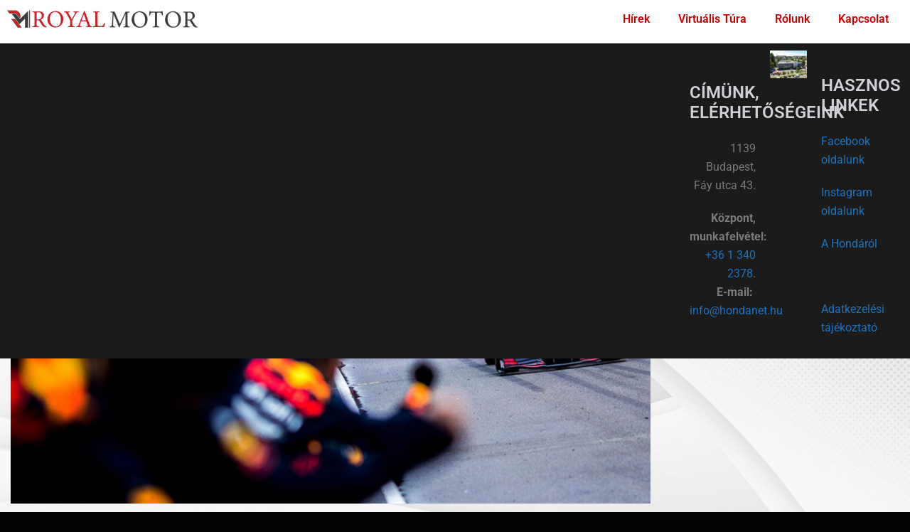

--- FILE ---
content_type: text/html; charset=UTF-8
request_url: https://www.hondanet.hu/kerekcsere-taktika-szerencse/
body_size: 19871
content:
<!DOCTYPE html>
<html lang="hu">
<head>
	<meta charset="UTF-8" />
	<meta name="viewport" content="width=device-width, initial-scale=1" />
	<link rel="profile" href="http://gmpg.org/xfn/11" />
	<link rel="pingback" href="https://www.hondanet.hu/xmlrpc.php" />
	<title>Kerékcsere, taktika, szerencse &#8211; HondaNet</title>
<meta name='robots' content='max-image-preview:large' />
<link rel="alternate" type="application/rss+xml" title="HondaNet &raquo; hírcsatorna" href="https://www.hondanet.hu/feed/" />
<link rel="alternate" type="application/rss+xml" title="HondaNet &raquo; hozzászólás hírcsatorna" href="https://www.hondanet.hu/comments/feed/" />
<link rel="alternate" title="oEmbed (JSON)" type="application/json+oembed" href="https://www.hondanet.hu/wp-json/oembed/1.0/embed?url=https%3A%2F%2Fwww.hondanet.hu%2Fkerekcsere-taktika-szerencse%2F" />
<link rel="alternate" title="oEmbed (XML)" type="text/xml+oembed" href="https://www.hondanet.hu/wp-json/oembed/1.0/embed?url=https%3A%2F%2Fwww.hondanet.hu%2Fkerekcsere-taktika-szerencse%2F&#038;format=xml" />
<style id='wp-img-auto-sizes-contain-inline-css' type='text/css'>
img:is([sizes=auto i],[sizes^="auto," i]){contain-intrinsic-size:3000px 1500px}
/*# sourceURL=wp-img-auto-sizes-contain-inline-css */
</style>
<link rel='stylesheet' id='hfe-widgets-style-css' href='https://www.hondanet.hu/wp-content/plugins/header-footer-elementor/inc/widgets-css/frontend.css?ver=2.7.0' type='text/css' media='all' />
<link rel='stylesheet' id='sydney-bootstrap-css' href='https://www.hondanet.hu/wp-content/themes/sydney/css/bootstrap/bootstrap.min.css?ver=1' type='text/css' media='all' />
<link rel='stylesheet' id='wp-block-library-css' href='https://www.hondanet.hu/wp-includes/css/dist/block-library/style.min.css?ver=6.9' type='text/css' media='all' />
<style id='wp-block-library-inline-css' type='text/css'>
.wp-block-image.is-style-sydney-rounded img { border-radius:30px; }
.wp-block-gallery.is-style-sydney-rounded img { border-radius:30px; }
/*# sourceURL=wp-block-library-inline-css */
</style>
<style id='global-styles-inline-css' type='text/css'>
:root{--wp--preset--aspect-ratio--square: 1;--wp--preset--aspect-ratio--4-3: 4/3;--wp--preset--aspect-ratio--3-4: 3/4;--wp--preset--aspect-ratio--3-2: 3/2;--wp--preset--aspect-ratio--2-3: 2/3;--wp--preset--aspect-ratio--16-9: 16/9;--wp--preset--aspect-ratio--9-16: 9/16;--wp--preset--color--black: #000000;--wp--preset--color--cyan-bluish-gray: #abb8c3;--wp--preset--color--white: #ffffff;--wp--preset--color--pale-pink: #f78da7;--wp--preset--color--vivid-red: #cf2e2e;--wp--preset--color--luminous-vivid-orange: #ff6900;--wp--preset--color--luminous-vivid-amber: #fcb900;--wp--preset--color--light-green-cyan: #7bdcb5;--wp--preset--color--vivid-green-cyan: #00d084;--wp--preset--color--pale-cyan-blue: #8ed1fc;--wp--preset--color--vivid-cyan-blue: #0693e3;--wp--preset--color--vivid-purple: #9b51e0;--wp--preset--color--global-color-1: var(--sydney-global-color-1);--wp--preset--color--global-color-2: var(--sydney-global-color-2);--wp--preset--color--global-color-3: var(--sydney-global-color-3);--wp--preset--color--global-color-4: var(--sydney-global-color-4);--wp--preset--color--global-color-5: var(--sydney-global-color-5);--wp--preset--color--global-color-6: var(--sydney-global-color-6);--wp--preset--color--global-color-7: var(--sydney-global-color-7);--wp--preset--color--global-color-8: var(--sydney-global-color-8);--wp--preset--color--global-color-9: var(--sydney-global-color-9);--wp--preset--gradient--vivid-cyan-blue-to-vivid-purple: linear-gradient(135deg,rgb(6,147,227) 0%,rgb(155,81,224) 100%);--wp--preset--gradient--light-green-cyan-to-vivid-green-cyan: linear-gradient(135deg,rgb(122,220,180) 0%,rgb(0,208,130) 100%);--wp--preset--gradient--luminous-vivid-amber-to-luminous-vivid-orange: linear-gradient(135deg,rgb(252,185,0) 0%,rgb(255,105,0) 100%);--wp--preset--gradient--luminous-vivid-orange-to-vivid-red: linear-gradient(135deg,rgb(255,105,0) 0%,rgb(207,46,46) 100%);--wp--preset--gradient--very-light-gray-to-cyan-bluish-gray: linear-gradient(135deg,rgb(238,238,238) 0%,rgb(169,184,195) 100%);--wp--preset--gradient--cool-to-warm-spectrum: linear-gradient(135deg,rgb(74,234,220) 0%,rgb(151,120,209) 20%,rgb(207,42,186) 40%,rgb(238,44,130) 60%,rgb(251,105,98) 80%,rgb(254,248,76) 100%);--wp--preset--gradient--blush-light-purple: linear-gradient(135deg,rgb(255,206,236) 0%,rgb(152,150,240) 100%);--wp--preset--gradient--blush-bordeaux: linear-gradient(135deg,rgb(254,205,165) 0%,rgb(254,45,45) 50%,rgb(107,0,62) 100%);--wp--preset--gradient--luminous-dusk: linear-gradient(135deg,rgb(255,203,112) 0%,rgb(199,81,192) 50%,rgb(65,88,208) 100%);--wp--preset--gradient--pale-ocean: linear-gradient(135deg,rgb(255,245,203) 0%,rgb(182,227,212) 50%,rgb(51,167,181) 100%);--wp--preset--gradient--electric-grass: linear-gradient(135deg,rgb(202,248,128) 0%,rgb(113,206,126) 100%);--wp--preset--gradient--midnight: linear-gradient(135deg,rgb(2,3,129) 0%,rgb(40,116,252) 100%);--wp--preset--font-size--small: 13px;--wp--preset--font-size--medium: 20px;--wp--preset--font-size--large: 36px;--wp--preset--font-size--x-large: 42px;--wp--preset--spacing--20: 10px;--wp--preset--spacing--30: 20px;--wp--preset--spacing--40: 30px;--wp--preset--spacing--50: clamp(30px, 5vw, 60px);--wp--preset--spacing--60: clamp(30px, 7vw, 80px);--wp--preset--spacing--70: clamp(50px, 7vw, 100px);--wp--preset--spacing--80: clamp(50px, 10vw, 120px);--wp--preset--shadow--natural: 6px 6px 9px rgba(0, 0, 0, 0.2);--wp--preset--shadow--deep: 12px 12px 50px rgba(0, 0, 0, 0.4);--wp--preset--shadow--sharp: 6px 6px 0px rgba(0, 0, 0, 0.2);--wp--preset--shadow--outlined: 6px 6px 0px -3px rgb(255, 255, 255), 6px 6px rgb(0, 0, 0);--wp--preset--shadow--crisp: 6px 6px 0px rgb(0, 0, 0);}:root { --wp--style--global--content-size: 740px;--wp--style--global--wide-size: 1140px; }:where(body) { margin: 0; }.wp-site-blocks { padding-top: var(--wp--style--root--padding-top); padding-bottom: var(--wp--style--root--padding-bottom); }.has-global-padding { padding-right: var(--wp--style--root--padding-right); padding-left: var(--wp--style--root--padding-left); }.has-global-padding > .alignfull { margin-right: calc(var(--wp--style--root--padding-right) * -1); margin-left: calc(var(--wp--style--root--padding-left) * -1); }.has-global-padding :where(:not(.alignfull.is-layout-flow) > .has-global-padding:not(.wp-block-block, .alignfull)) { padding-right: 0; padding-left: 0; }.has-global-padding :where(:not(.alignfull.is-layout-flow) > .has-global-padding:not(.wp-block-block, .alignfull)) > .alignfull { margin-left: 0; margin-right: 0; }.wp-site-blocks > .alignleft { float: left; margin-right: 2em; }.wp-site-blocks > .alignright { float: right; margin-left: 2em; }.wp-site-blocks > .aligncenter { justify-content: center; margin-left: auto; margin-right: auto; }:where(.wp-site-blocks) > * { margin-block-start: 24px; margin-block-end: 0; }:where(.wp-site-blocks) > :first-child { margin-block-start: 0; }:where(.wp-site-blocks) > :last-child { margin-block-end: 0; }:root { --wp--style--block-gap: 24px; }:root :where(.is-layout-flow) > :first-child{margin-block-start: 0;}:root :where(.is-layout-flow) > :last-child{margin-block-end: 0;}:root :where(.is-layout-flow) > *{margin-block-start: 24px;margin-block-end: 0;}:root :where(.is-layout-constrained) > :first-child{margin-block-start: 0;}:root :where(.is-layout-constrained) > :last-child{margin-block-end: 0;}:root :where(.is-layout-constrained) > *{margin-block-start: 24px;margin-block-end: 0;}:root :where(.is-layout-flex){gap: 24px;}:root :where(.is-layout-grid){gap: 24px;}.is-layout-flow > .alignleft{float: left;margin-inline-start: 0;margin-inline-end: 2em;}.is-layout-flow > .alignright{float: right;margin-inline-start: 2em;margin-inline-end: 0;}.is-layout-flow > .aligncenter{margin-left: auto !important;margin-right: auto !important;}.is-layout-constrained > .alignleft{float: left;margin-inline-start: 0;margin-inline-end: 2em;}.is-layout-constrained > .alignright{float: right;margin-inline-start: 2em;margin-inline-end: 0;}.is-layout-constrained > .aligncenter{margin-left: auto !important;margin-right: auto !important;}.is-layout-constrained > :where(:not(.alignleft):not(.alignright):not(.alignfull)){max-width: var(--wp--style--global--content-size);margin-left: auto !important;margin-right: auto !important;}.is-layout-constrained > .alignwide{max-width: var(--wp--style--global--wide-size);}body .is-layout-flex{display: flex;}.is-layout-flex{flex-wrap: wrap;align-items: center;}.is-layout-flex > :is(*, div){margin: 0;}body .is-layout-grid{display: grid;}.is-layout-grid > :is(*, div){margin: 0;}body{--wp--style--root--padding-top: 0px;--wp--style--root--padding-right: 0px;--wp--style--root--padding-bottom: 0px;--wp--style--root--padding-left: 0px;}a:where(:not(.wp-element-button)){text-decoration: underline;}:root :where(.wp-element-button, .wp-block-button__link){background-color: #32373c;border-width: 0;color: #fff;font-family: inherit;font-size: inherit;font-style: inherit;font-weight: inherit;letter-spacing: inherit;line-height: inherit;padding-top: calc(0.667em + 2px);padding-right: calc(1.333em + 2px);padding-bottom: calc(0.667em + 2px);padding-left: calc(1.333em + 2px);text-decoration: none;text-transform: inherit;}.has-black-color{color: var(--wp--preset--color--black) !important;}.has-cyan-bluish-gray-color{color: var(--wp--preset--color--cyan-bluish-gray) !important;}.has-white-color{color: var(--wp--preset--color--white) !important;}.has-pale-pink-color{color: var(--wp--preset--color--pale-pink) !important;}.has-vivid-red-color{color: var(--wp--preset--color--vivid-red) !important;}.has-luminous-vivid-orange-color{color: var(--wp--preset--color--luminous-vivid-orange) !important;}.has-luminous-vivid-amber-color{color: var(--wp--preset--color--luminous-vivid-amber) !important;}.has-light-green-cyan-color{color: var(--wp--preset--color--light-green-cyan) !important;}.has-vivid-green-cyan-color{color: var(--wp--preset--color--vivid-green-cyan) !important;}.has-pale-cyan-blue-color{color: var(--wp--preset--color--pale-cyan-blue) !important;}.has-vivid-cyan-blue-color{color: var(--wp--preset--color--vivid-cyan-blue) !important;}.has-vivid-purple-color{color: var(--wp--preset--color--vivid-purple) !important;}.has-global-color-1-color{color: var(--wp--preset--color--global-color-1) !important;}.has-global-color-2-color{color: var(--wp--preset--color--global-color-2) !important;}.has-global-color-3-color{color: var(--wp--preset--color--global-color-3) !important;}.has-global-color-4-color{color: var(--wp--preset--color--global-color-4) !important;}.has-global-color-5-color{color: var(--wp--preset--color--global-color-5) !important;}.has-global-color-6-color{color: var(--wp--preset--color--global-color-6) !important;}.has-global-color-7-color{color: var(--wp--preset--color--global-color-7) !important;}.has-global-color-8-color{color: var(--wp--preset--color--global-color-8) !important;}.has-global-color-9-color{color: var(--wp--preset--color--global-color-9) !important;}.has-black-background-color{background-color: var(--wp--preset--color--black) !important;}.has-cyan-bluish-gray-background-color{background-color: var(--wp--preset--color--cyan-bluish-gray) !important;}.has-white-background-color{background-color: var(--wp--preset--color--white) !important;}.has-pale-pink-background-color{background-color: var(--wp--preset--color--pale-pink) !important;}.has-vivid-red-background-color{background-color: var(--wp--preset--color--vivid-red) !important;}.has-luminous-vivid-orange-background-color{background-color: var(--wp--preset--color--luminous-vivid-orange) !important;}.has-luminous-vivid-amber-background-color{background-color: var(--wp--preset--color--luminous-vivid-amber) !important;}.has-light-green-cyan-background-color{background-color: var(--wp--preset--color--light-green-cyan) !important;}.has-vivid-green-cyan-background-color{background-color: var(--wp--preset--color--vivid-green-cyan) !important;}.has-pale-cyan-blue-background-color{background-color: var(--wp--preset--color--pale-cyan-blue) !important;}.has-vivid-cyan-blue-background-color{background-color: var(--wp--preset--color--vivid-cyan-blue) !important;}.has-vivid-purple-background-color{background-color: var(--wp--preset--color--vivid-purple) !important;}.has-global-color-1-background-color{background-color: var(--wp--preset--color--global-color-1) !important;}.has-global-color-2-background-color{background-color: var(--wp--preset--color--global-color-2) !important;}.has-global-color-3-background-color{background-color: var(--wp--preset--color--global-color-3) !important;}.has-global-color-4-background-color{background-color: var(--wp--preset--color--global-color-4) !important;}.has-global-color-5-background-color{background-color: var(--wp--preset--color--global-color-5) !important;}.has-global-color-6-background-color{background-color: var(--wp--preset--color--global-color-6) !important;}.has-global-color-7-background-color{background-color: var(--wp--preset--color--global-color-7) !important;}.has-global-color-8-background-color{background-color: var(--wp--preset--color--global-color-8) !important;}.has-global-color-9-background-color{background-color: var(--wp--preset--color--global-color-9) !important;}.has-black-border-color{border-color: var(--wp--preset--color--black) !important;}.has-cyan-bluish-gray-border-color{border-color: var(--wp--preset--color--cyan-bluish-gray) !important;}.has-white-border-color{border-color: var(--wp--preset--color--white) !important;}.has-pale-pink-border-color{border-color: var(--wp--preset--color--pale-pink) !important;}.has-vivid-red-border-color{border-color: var(--wp--preset--color--vivid-red) !important;}.has-luminous-vivid-orange-border-color{border-color: var(--wp--preset--color--luminous-vivid-orange) !important;}.has-luminous-vivid-amber-border-color{border-color: var(--wp--preset--color--luminous-vivid-amber) !important;}.has-light-green-cyan-border-color{border-color: var(--wp--preset--color--light-green-cyan) !important;}.has-vivid-green-cyan-border-color{border-color: var(--wp--preset--color--vivid-green-cyan) !important;}.has-pale-cyan-blue-border-color{border-color: var(--wp--preset--color--pale-cyan-blue) !important;}.has-vivid-cyan-blue-border-color{border-color: var(--wp--preset--color--vivid-cyan-blue) !important;}.has-vivid-purple-border-color{border-color: var(--wp--preset--color--vivid-purple) !important;}.has-global-color-1-border-color{border-color: var(--wp--preset--color--global-color-1) !important;}.has-global-color-2-border-color{border-color: var(--wp--preset--color--global-color-2) !important;}.has-global-color-3-border-color{border-color: var(--wp--preset--color--global-color-3) !important;}.has-global-color-4-border-color{border-color: var(--wp--preset--color--global-color-4) !important;}.has-global-color-5-border-color{border-color: var(--wp--preset--color--global-color-5) !important;}.has-global-color-6-border-color{border-color: var(--wp--preset--color--global-color-6) !important;}.has-global-color-7-border-color{border-color: var(--wp--preset--color--global-color-7) !important;}.has-global-color-8-border-color{border-color: var(--wp--preset--color--global-color-8) !important;}.has-global-color-9-border-color{border-color: var(--wp--preset--color--global-color-9) !important;}.has-vivid-cyan-blue-to-vivid-purple-gradient-background{background: var(--wp--preset--gradient--vivid-cyan-blue-to-vivid-purple) !important;}.has-light-green-cyan-to-vivid-green-cyan-gradient-background{background: var(--wp--preset--gradient--light-green-cyan-to-vivid-green-cyan) !important;}.has-luminous-vivid-amber-to-luminous-vivid-orange-gradient-background{background: var(--wp--preset--gradient--luminous-vivid-amber-to-luminous-vivid-orange) !important;}.has-luminous-vivid-orange-to-vivid-red-gradient-background{background: var(--wp--preset--gradient--luminous-vivid-orange-to-vivid-red) !important;}.has-very-light-gray-to-cyan-bluish-gray-gradient-background{background: var(--wp--preset--gradient--very-light-gray-to-cyan-bluish-gray) !important;}.has-cool-to-warm-spectrum-gradient-background{background: var(--wp--preset--gradient--cool-to-warm-spectrum) !important;}.has-blush-light-purple-gradient-background{background: var(--wp--preset--gradient--blush-light-purple) !important;}.has-blush-bordeaux-gradient-background{background: var(--wp--preset--gradient--blush-bordeaux) !important;}.has-luminous-dusk-gradient-background{background: var(--wp--preset--gradient--luminous-dusk) !important;}.has-pale-ocean-gradient-background{background: var(--wp--preset--gradient--pale-ocean) !important;}.has-electric-grass-gradient-background{background: var(--wp--preset--gradient--electric-grass) !important;}.has-midnight-gradient-background{background: var(--wp--preset--gradient--midnight) !important;}.has-small-font-size{font-size: var(--wp--preset--font-size--small) !important;}.has-medium-font-size{font-size: var(--wp--preset--font-size--medium) !important;}.has-large-font-size{font-size: var(--wp--preset--font-size--large) !important;}.has-x-large-font-size{font-size: var(--wp--preset--font-size--x-large) !important;}
:root :where(.wp-block-pullquote){font-size: 1.5em;line-height: 1.6;}
/*# sourceURL=global-styles-inline-css */
</style>
<link rel='stylesheet' id='fontawesome-css' href='https://www.hondanet.hu/wp-content/plugins/blog-designer-for-elementor/assets/css/fontawesome/fontawesome.css?ver=6.9' type='text/css' media='all' />
<link rel='stylesheet' id='bdfe-style-css' href='https://www.hondanet.hu/wp-content/plugins/blog-designer-for-elementor/assets/css/style.css?ver=6.9' type='text/css' media='all' />
<link rel='stylesheet' id='hfe-style-css' href='https://www.hondanet.hu/wp-content/plugins/header-footer-elementor/assets/css/header-footer-elementor.css?ver=2.7.0' type='text/css' media='all' />
<link rel='stylesheet' id='elementor-icons-css' href='https://www.hondanet.hu/wp-content/plugins/elementor/assets/lib/eicons/css/elementor-icons.min.css?ver=5.44.0' type='text/css' media='all' />
<link rel='stylesheet' id='elementor-frontend-css' href='https://www.hondanet.hu/wp-content/uploads/elementor/css/custom-frontend.min.css?ver=1767832278' type='text/css' media='all' />
<link rel='stylesheet' id='elementor-post-62535-css' href='https://www.hondanet.hu/wp-content/uploads/elementor/css/post-62535.css?ver=1767832278' type='text/css' media='all' />
<link rel='stylesheet' id='elementor-post-68612-css' href='https://www.hondanet.hu/wp-content/uploads/elementor/css/post-68612.css?ver=1767832280' type='text/css' media='all' />
<link rel='stylesheet' id='elementor-post-68947-css' href='https://www.hondanet.hu/wp-content/uploads/elementor/css/post-68947.css?ver=1767832280' type='text/css' media='all' />
<link rel='stylesheet' id='sydney-hero-slider-css' href='https://www.hondanet.hu/wp-content/themes/sydney/css/components/hero-slider.min.css?ver=20220824' type='text/css' media='all' />
<link rel='stylesheet' id='sydney-elementor-css' href='https://www.hondanet.hu/wp-content/themes/sydney/css/components/elementor.min.css?ver=20220824' type='text/css' media='all' />
<link rel='stylesheet' id='sydney-style-min-css' href='https://www.hondanet.hu/wp-content/themes/sydney/css/styles.min.css?ver=20250404' type='text/css' media='all' />
<style id='sydney-style-min-inline-css' type='text/css'>
.woocommerce ul.products li.product{text-align:center;}html{scroll-behavior:smooth;}.header-image{background-size:cover;}.header-image{height:300px;}:root{--sydney-global-color-1:#1e73be;--sydney-global-color-2:#b73d3d;--sydney-global-color-3:#233452;--sydney-global-color-4:#D0D2D7;--sydney-global-color-5:#6d7685;--sydney-global-color-6:#00102E;--sydney-global-color-7:#F4F5F7;--sydney-global-color-8:#dbdbdb;--sydney-global-color-9:#ffffff;}.llms-student-dashboard .llms-button-secondary:hover,.llms-button-action:hover,.read-more-gt,.widget-area .widget_fp_social a,#mainnav ul li a:hover,.sydney_contact_info_widget span,.roll-team .team-content .name,.roll-team .team-item .team-pop .team-social li:hover a,.roll-infomation li.address:before,.roll-infomation li.phone:before,.roll-infomation li.email:before,.roll-testimonials .name,.roll-button.border,.roll-button:hover,.roll-icon-list .icon i,.roll-icon-list .content h3 a:hover,.roll-icon-box.white .content h3 a,.roll-icon-box .icon i,.roll-icon-box .content h3 a:hover,.switcher-container .switcher-icon a:focus,.go-top:hover,.hentry .meta-post a:hover,#mainnav > ul > li > a.active,#mainnav > ul > li > a:hover,button:hover,input[type="button"]:hover,input[type="reset"]:hover,input[type="submit"]:hover,.text-color,.social-menu-widget a,.social-menu-widget a:hover,.archive .team-social li a,a,h1 a,h2 a,h3 a,h4 a,h5 a,h6 a,.classic-alt .meta-post a,.single .hentry .meta-post a,.content-area.modern .hentry .meta-post span:before,.content-area.modern .post-cat{color:var(--sydney-global-color-1)}.llms-student-dashboard .llms-button-secondary,.llms-button-action,.woocommerce #respond input#submit,.woocommerce a.button,.woocommerce button.button,.woocommerce input.button,.project-filter li a.active,.project-filter li a:hover,.preloader .pre-bounce1,.preloader .pre-bounce2,.roll-team .team-item .team-pop,.roll-progress .progress-animate,.roll-socials li a:hover,.roll-project .project-item .project-pop,.roll-project .project-filter li.active,.roll-project .project-filter li:hover,.roll-button.light:hover,.roll-button.border:hover,.roll-button,.roll-icon-box.white .icon,.owl-theme .owl-controls .owl-page.active span,.owl-theme .owl-controls.clickable .owl-page:hover span,.go-top,.bottom .socials li:hover a,.sidebar .widget:before,.blog-pagination ul li.active,.blog-pagination ul li:hover a,.content-area .hentry:after,.text-slider .maintitle:after,.error-wrap #search-submit:hover,#mainnav .sub-menu li:hover > a,#mainnav ul li ul:after,button,input[type="button"],input[type="reset"],input[type="submit"],.panel-grid-cell .widget-title:after,.cart-amount{background-color:var(--sydney-global-color-1)}.llms-student-dashboard .llms-button-secondary,.llms-student-dashboard .llms-button-secondary:hover,.llms-button-action,.llms-button-action:hover,.roll-socials li a:hover,.roll-socials li a,.roll-button.light:hover,.roll-button.border,.roll-button,.roll-icon-list .icon,.roll-icon-box .icon,.owl-theme .owl-controls .owl-page span,.comment .comment-detail,.widget-tags .tag-list a:hover,.blog-pagination ul li,.error-wrap #search-submit:hover,textarea:focus,input[type="text"]:focus,input[type="password"]:focus,input[type="date"]:focus,input[type="number"]:focus,input[type="email"]:focus,input[type="url"]:focus,input[type="search"]:focus,input[type="tel"]:focus,button,input[type="button"],input[type="reset"],input[type="submit"],.archive .team-social li a{border-color:var(--sydney-global-color-1)}.sydney_contact_info_widget span{fill:var(--sydney-global-color-1);}.go-top:hover svg{stroke:var(--sydney-global-color-1);}.site-header.float-header{background-color:rgba(240,240,240,0.9);}@media only screen and (max-width:1024px){.site-header{background-color:#F0F0F0;}}#mainnav ul li a,#mainnav ul li::before{color:#2C2C2C}#mainnav .sub-menu li a{color:#ffffff}#mainnav .sub-menu li a{background:#CC0101}.text-slider .maintitle,.text-slider .subtitle{color:#ffffff}body{color:#020101}#secondary{background-color:#E8E6E6}#secondary,#secondary a:not(.wp-block-button__link){color:#EBEBEB}.btn-menu .sydney-svg-icon{fill:#ffffff}#mainnav ul li a:hover,.main-header #mainnav .menu > li > a:hover{color:#CC0101}.overlay{background-color:#000000}.page-wrap{padding-top:20px;}.page-wrap{padding-bottom:20px;}@media only screen and (max-width:1025px){.mobile-slide{display:block;}.slide-item{background-image:none !important;}.header-slider{}.slide-item{height:auto !important;}.slide-inner{min-height:initial;}}.go-top.show{border-radius:15px;bottom:10px;}.go-top.position-right{right:10px;}.go-top.position-left{left:10px;}.go-top{background-color:;}.go-top:hover{background-color:;}.go-top{color:;}.go-top svg{stroke:;}.go-top:hover{color:;}.go-top:hover svg{stroke:;}.go-top .sydney-svg-icon,.go-top .sydney-svg-icon svg{width:16px;height:16px;}.go-top{padding:15px;}.footer-widgets-grid{border-top:1px solid #000000;}@media (min-width:992px){.site-info{font-size:16px;}}@media (min-width:576px) and (max-width:991px){.site-info{font-size:16px;}}@media (max-width:575px){.site-info{font-size:16px;}}.site-info{border-top:0;}.footer-widgets-grid{gap:100px;}@media (min-width:992px){.footer-widgets-grid{padding-top:0;padding-bottom:0;}}@media (min-width:576px) and (max-width:991px){.footer-widgets-grid{padding-top:0;padding-bottom:0;}}@media (max-width:575px){.footer-widgets-grid{padding-top:60px;padding-bottom:60px;}}@media (min-width:992px){.sidebar-column .widget .widget-title{font-size:24px;}}@media (min-width:576px) and (max-width:991px){.sidebar-column .widget .widget-title{font-size:13px;}}@media (max-width:575px){.sidebar-column .widget .widget-title{font-size:22px;}}@media (min-width:992px){.footer-widgets{font-size:15px;}}@media (min-width:576px) and (max-width:991px){.footer-widgets{font-size:12px;}}@media (max-width:575px){.footer-widgets{font-size:16px;}}.footer-widgets{background-color:#5A0202;}.sidebar-column .widget .widget-title{color:#6E6D6C;}.sidebar-column .widget h1,.sidebar-column .widget h2,.sidebar-column .widget h3,.sidebar-column .widget h4,.sidebar-column .widget h5,.sidebar-column .widget h6{color:#6E6D6C;}.sidebar-column .widget{color:#6B6B6B;}#sidebar-footer .widget a{color:#666666;}#sidebar-footer .widget a:hover{color:#3C3A39;}.site-footer{background-color:#131313;}.site-info,.site-info a{color:#343434;}.site-info .sydney-svg-icon svg{fill:#343434;}.site-info{padding-top:0;padding-bottom:0;}@media (min-width:992px){button,.roll-button,a.button,.wp-block-button__link,.wp-block-button.is-style-outline a,input[type="button"],input[type="reset"],input[type="submit"]{padding-top:12px;padding-bottom:12px;}}@media (min-width:576px) and (max-width:991px){button,.roll-button,a.button,.wp-block-button__link,.wp-block-button.is-style-outline a,input[type="button"],input[type="reset"],input[type="submit"]{padding-top:12px;padding-bottom:12px;}}@media (max-width:575px){button,.roll-button,a.button,.wp-block-button__link,.wp-block-button.is-style-outline a,input[type="button"],input[type="reset"],input[type="submit"]{padding-top:12px;padding-bottom:12px;}}@media (min-width:992px){button,.roll-button,a.button,.wp-block-button__link,.wp-block-button.is-style-outline a,input[type="button"],input[type="reset"],input[type="submit"]{padding-left:35px;padding-right:35px;}}@media (min-width:576px) and (max-width:991px){button,.roll-button,a.button,.wp-block-button__link,.wp-block-button.is-style-outline a,input[type="button"],input[type="reset"],input[type="submit"]{padding-left:35px;padding-right:35px;}}@media (max-width:575px){button,.roll-button,a.button,.wp-block-button__link,.wp-block-button.is-style-outline a,input[type="button"],input[type="reset"],input[type="submit"]{padding-left:35px;padding-right:35px;}}button,.roll-button,a.button,.wp-block-button__link,input[type="button"],input[type="reset"],input[type="submit"]{border-radius:0;}@media (min-width:992px){button,.roll-button,a.button,.wp-block-button__link,input[type="button"],input[type="reset"],input[type="submit"]{font-size:14px;}}@media (min-width:576px) and (max-width:991px){button,.roll-button,a.button,.wp-block-button__link,input[type="button"],input[type="reset"],input[type="submit"]{font-size:14px;}}@media (max-width:575px){button,.roll-button,a.button,.wp-block-button__link,input[type="button"],input[type="reset"],input[type="submit"]{font-size:14px;}}button,.roll-button,a.button,.wp-block-button__link,input[type="button"],input[type="reset"],input[type="submit"]{text-transform:uppercase;}button,.wp-element-button,div.wpforms-container-full:not(.wpforms-block) .wpforms-form input[type=submit],div.wpforms-container-full:not(.wpforms-block) .wpforms-form button[type=submit],div.wpforms-container-full:not(.wpforms-block) .wpforms-form .wpforms-page-button,.roll-button,a.button,.wp-block-button__link,input[type="button"],input[type="reset"],input[type="submit"]{background-color:;}button:hover,.wp-element-button:hover,div.wpforms-container-full:not(.wpforms-block) .wpforms-form input[type=submit]:hover,div.wpforms-container-full:not(.wpforms-block) .wpforms-form button[type=submit]:hover,div.wpforms-container-full:not(.wpforms-block) .wpforms-form .wpforms-page-button:hover,.roll-button:hover,a.button:hover,.wp-block-button__link:hover,input[type="button"]:hover,input[type="reset"]:hover,input[type="submit"]:hover{background-color:;}button,#sidebar-footer a.wp-block-button__link,.wp-element-button,div.wpforms-container-full:not(.wpforms-block) .wpforms-form input[type=submit],div.wpforms-container-full:not(.wpforms-block) .wpforms-form button[type=submit],div.wpforms-container-full:not(.wpforms-block) .wpforms-form .wpforms-page-button,.checkout-button.button,a.button,.wp-block-button__link,input[type="button"],input[type="reset"],input[type="submit"]{color:;}button:hover,#sidebar-footer .wp-block-button__link:hover,.wp-element-button:hover,div.wpforms-container-full:not(.wpforms-block) .wpforms-form input[type=submit]:hover,div.wpforms-container-full:not(.wpforms-block) .wpforms-form button[type=submit]:hover,div.wpforms-container-full:not(.wpforms-block) .wpforms-form .wpforms-page-button:hover,.roll-button:hover,a.button:hover,.wp-block-button__link:hover,input[type="button"]:hover,input[type="reset"]:hover,input[type="submit"]:hover{color:;}.is-style-outline .wp-block-button__link,div.wpforms-container-full:not(.wpforms-block) .wpforms-form input[type=submit],div.wpforms-container-full:not(.wpforms-block) .wpforms-form button[type=submit],div.wpforms-container-full:not(.wpforms-block) .wpforms-form .wpforms-page-button,.roll-button,.wp-block-button__link.is-style-outline,button,a.button,.wp-block-button__link,input[type="button"],input[type="reset"],input[type="submit"]{border-color:;}button:hover,div.wpforms-container-full:not(.wpforms-block) .wpforms-form input[type=submit]:hover,div.wpforms-container-full:not(.wpforms-block) .wpforms-form button[type=submit]:hover,div.wpforms-container-full:not(.wpforms-block) .wpforms-form .wpforms-page-button:hover,.roll-button:hover,a.button:hover,.wp-block-button__link:hover,input[type="button"]:hover,input[type="reset"]:hover,input[type="submit"]:hover{border-color:;}.posts-layout .list-image{width:30%;}.posts-layout .list-content{width:70%;}.content-area:not(.layout4):not(.layout6) .posts-layout .entry-thumb{margin:0 0 24px 0;}.layout4 .entry-thumb,.layout6 .entry-thumb{margin:0 24px 0 0;}.layout6 article:nth-of-type(even) .list-image .entry-thumb{margin:0 0 0 24px;}.posts-layout .entry-header{margin-bottom:24px;}.posts-layout .entry-meta.below-excerpt{margin:15px 0 0;}.posts-layout .entry-meta.above-title{margin:0 0 15px;}.single .entry-header .entry-title{color:#D0D2D7;}.single .entry-header .entry-meta,.single .entry-header .entry-meta a{color:;}@media (min-width:992px){.single .entry-meta{font-size:12px;}}@media (min-width:576px) and (max-width:991px){.single .entry-meta{font-size:12px;}}@media (max-width:575px){.single .entry-meta{font-size:12px;}}@media (min-width:992px){.single .entry-header .entry-title{font-size:48px;}}@media (min-width:576px) and (max-width:991px){.single .entry-header .entry-title{font-size:32px;}}@media (max-width:575px){.single .entry-header .entry-title{font-size:32px;}}.posts-layout .entry-post{color:#233452;}.posts-layout .entry-title a{color:#D0D2D7;}.posts-layout .author,.posts-layout .entry-meta a{color:#6d7685;}@media (min-width:992px){.posts-layout .entry-post{font-size:16px;}}@media (min-width:576px) and (max-width:991px){.posts-layout .entry-post{font-size:16px;}}@media (max-width:575px){.posts-layout .entry-post{font-size:16px;}}@media (min-width:992px){.posts-layout .entry-meta{font-size:12px;}}@media (min-width:576px) and (max-width:991px){.posts-layout .entry-meta{font-size:12px;}}@media (max-width:575px){.posts-layout .entry-meta{font-size:12px;}}@media (min-width:992px){.posts-layout .entry-title{font-size:32px;}}@media (min-width:576px) and (max-width:991px){.posts-layout .entry-title{font-size:32px;}}@media (max-width:575px){.posts-layout .entry-title{font-size:32px;}}.single .entry-header{margin-bottom:40px;}.single .entry-thumb{margin-bottom:40px;}.single .entry-meta-above{margin-bottom:24px;}.single .entry-meta-below{margin-top:24px;}@media (min-width:992px){.custom-logo-link img{max-width:180px;}}@media (min-width:576px) and (max-width:991px){.custom-logo-link img{max-width:100px;}}@media (max-width:575px){.custom-logo-link img{max-width:100px;}}.main-header,.bottom-header-row{border-bottom:0 solid rgba(255,255,255,0.1);}.header_layout_3,.header_layout_4,.header_layout_5{border-bottom:1px solid rgba(255,255,255,0.1);}.main-header:not(.sticky-active),.header-search-form{background-color:;}.main-header.sticky-active{background-color:;}.main-header .site-title a,.main-header .site-description,.main-header #mainnav .menu > li > a,#mainnav .nav-menu > li > a,.main-header .header-contact a{color:;}.main-header .sydney-svg-icon svg,.main-header .dropdown-symbol .sydney-svg-icon svg{fill:;}.sticky-active .main-header .site-title a,.sticky-active .main-header .site-description,.sticky-active .main-header #mainnav .menu > li > a,.sticky-active .main-header .header-contact a,.sticky-active .main-header .logout-link,.sticky-active .main-header .html-item,.sticky-active .main-header .sydney-login-toggle{color:;}.sticky-active .main-header .sydney-svg-icon svg,.sticky-active .main-header .dropdown-symbol .sydney-svg-icon svg{fill:;}.bottom-header-row{background-color:;}.bottom-header-row,.bottom-header-row .header-contact a,.bottom-header-row #mainnav .menu > li > a{color:;}.bottom-header-row #mainnav .menu > li > a:hover{color:;}.bottom-header-row .header-item svg,.dropdown-symbol .sydney-svg-icon svg{fill:;}.main-header .site-header-inner,.main-header .top-header-row{padding-top:15px;padding-bottom:15px;}.bottom-header-inner{padding-top:15px;padding-bottom:15px;}.bottom-header-row #mainnav ul ul li,.main-header #mainnav ul ul li{background-color:;}.bottom-header-row #mainnav ul ul li a,.bottom-header-row #mainnav ul ul li:hover a,.main-header #mainnav ul ul li:hover a,.main-header #mainnav ul ul li a{color:;}.bottom-header-row #mainnav ul ul li svg,.main-header #mainnav ul ul li svg{fill:;}.header-item .sydney-svg-icon{width:px;height:px;}.header-item .sydney-svg-icon svg{max-height:-2px;}.header-search-form{background-color:;}#mainnav .sub-menu li:hover>a,.main-header #mainnav ul ul li:hover>a{color:;}.main-header-cart .count-number{color:;}.main-header-cart .widget_shopping_cart .widgettitle:after,.main-header-cart .widget_shopping_cart .woocommerce-mini-cart__buttons:before{background-color:rgba(33,33,33,0.9);}.sydney-offcanvas-menu .mainnav ul li,.mobile-header-item.offcanvas-items,.mobile-header-item.offcanvas-items .social-profile{text-align:left;}.sydney-offcanvas-menu #mainnav ul li{text-align:left;}.sydney-offcanvas-menu #mainnav ul ul a{color:;}.sydney-offcanvas-menu #mainnav > div > ul > li > a{font-size:18px;}.sydney-offcanvas-menu #mainnav ul ul li a{font-size:16px;}.sydney-offcanvas-menu .mainnav a{padding:10px 0;}#masthead-mobile{background-color:;}#masthead-mobile .site-description,#masthead-mobile a:not(.button){color:;}#masthead-mobile svg{fill:;}.mobile-header{padding-top:15px;padding-bottom:15px;}.sydney-offcanvas-menu{background-color:#00102E;}.offcanvas-header-custom-text,.sydney-offcanvas-menu,.sydney-offcanvas-menu #mainnav a:not(.button),.sydney-offcanvas-menu a:not(.button){color:#ffffff;}.sydney-offcanvas-menu svg,.sydney-offcanvas-menu .dropdown-symbol .sydney-svg-icon svg{fill:#ffffff;}@media (min-width:992px){.site-logo{max-height:100px;}}@media (min-width:576px) and (max-width:991px){.site-logo{max-height:100px;}}@media (max-width:575px){.site-logo{max-height:100px;}}.site-title a,.site-title a:visited,.main-header .site-title a,.main-header .site-title a:visited{color:#121212}.site-description,.main-header .site-description{color:#5D5D5D}@media (min-width:992px){.site-title{font-size:32px;}}@media (min-width:576px) and (max-width:991px){.site-title{font-size:24px;}}@media (max-width:575px){.site-title{font-size:20px;}}@media (min-width:992px){.site-description{font-size:16px;}}@media (min-width:576px) and (max-width:991px){.site-description{font-size:16px;}}@media (max-width:575px){.site-description{font-size:16px;}}h1,h2,h3,h4,h5,h6,.site-title{text-decoration:;text-transform:;font-style:;line-height:1.2;letter-spacing:px;}@media (min-width:992px){h1:not(.site-title){font-size:52px;}}@media (min-width:576px) and (max-width:991px){h1:not(.site-title){font-size:42px;}}@media (max-width:575px){h1:not(.site-title){font-size:32px;}}@media (min-width:992px){h2{font-size:42px;}}@media (min-width:576px) and (max-width:991px){h2{font-size:32px;}}@media (max-width:575px){h2{font-size:24px;}}@media (min-width:992px){h3{font-size:32px;}}@media (min-width:576px) and (max-width:991px){h3{font-size:24px;}}@media (max-width:575px){h3{font-size:20px;}}@media (min-width:992px){h4{font-size:24px;}}@media (min-width:576px) and (max-width:991px){h4{font-size:18px;}}@media (max-width:575px){h4{font-size:16px;}}@media (min-width:992px){h5{font-size:20px;}}@media (min-width:576px) and (max-width:991px){h5{font-size:16px;}}@media (max-width:575px){h5{font-size:16px;}}@media (min-width:992px){h6{font-size:18px;}}@media (min-width:576px) and (max-width:991px){h6{font-size:16px;}}@media (max-width:575px){h6{font-size:16px;}}p,.posts-layout .entry-post{text-decoration:}body,.posts-layout .entry-post{text-transform:;font-style:;line-height:1.68;letter-spacing:px;}@media (min-width:992px){body{font-size:16px;}}@media (min-width:576px) and (max-width:991px){body{font-size:16px;}}@media (max-width:575px){body{font-size:16px;}}@media (min-width:992px){.woocommerce div.product .product-gallery-summary .entry-title{font-size:32px;}}@media (min-width:576px) and (max-width:991px){.woocommerce div.product .product-gallery-summary .entry-title{font-size:32px;}}@media (max-width:575px){.woocommerce div.product .product-gallery-summary .entry-title{font-size:32px;}}@media (min-width:992px){.woocommerce div.product .product-gallery-summary .price .amount{font-size:24px;}}@media (min-width:576px) and (max-width:991px){.woocommerce div.product .product-gallery-summary .price .amount{font-size:24px;}}@media (max-width:575px){.woocommerce div.product .product-gallery-summary .price .amount{font-size:24px;}}.woocommerce ul.products li.product .col-md-7 > *,.woocommerce ul.products li.product .col-md-8 > *,.woocommerce ul.products li.product > *{margin-bottom:12px;}.wc-block-grid__product-onsale,span.onsale{border-radius:0;top:20px!important;left:20px!important;}.wc-block-grid__product-onsale,.products span.onsale{left:auto!important;right:20px;}.wc-block-grid__product-onsale,span.onsale{color:;}.wc-block-grid__product-onsale,span.onsale{background-color:;}ul.wc-block-grid__products li.wc-block-grid__product .wc-block-grid__product-title,ul.wc-block-grid__products li.wc-block-grid__product .woocommerce-loop-product__title,ul.wc-block-grid__products li.product .wc-block-grid__product-title,ul.wc-block-grid__products li.product .woocommerce-loop-product__title,ul.products li.wc-block-grid__product .wc-block-grid__product-title,ul.products li.wc-block-grid__product .woocommerce-loop-product__title,ul.products li.product .wc-block-grid__product-title,ul.products li.product .woocommerce-loop-product__title,ul.products li.product .woocommerce-loop-category__title,.woocommerce-loop-product__title .botiga-wc-loop-product__title{color:;}a.wc-forward:not(.checkout-button){color:;}a.wc-forward:not(.checkout-button):hover{color:;}.woocommerce-pagination li .page-numbers:hover{color:;}.woocommerce-sorting-wrapper{border-color:rgba(33,33,33,0.9);}ul.products li.product-category .woocommerce-loop-category__title{text-align:center;}ul.products li.product-category > a,ul.products li.product-category > a > img{border-radius:0;}.entry-content a:not(.button):not(.elementor-button-link):not(.wp-block-button__link){color:;}.entry-content a:not(.button):not(.elementor-button-link):not(.wp-block-button__link):hover{color:;}h1{color:#D0D2D7;}h2{color:#D0D2D7;}h3{color:#D0D2D7;}h4{color:#D0D2D7;}h5{color:#D0D2D7;}h6{color:#D0D2D7;}div.wpforms-container-full:not(.wpforms-block) .wpforms-form input[type=date],div.wpforms-container-full:not(.wpforms-block) .wpforms-form input[type=email],div.wpforms-container-full:not(.wpforms-block) .wpforms-form input[type=number],div.wpforms-container-full:not(.wpforms-block) .wpforms-form input[type=password],div.wpforms-container-full:not(.wpforms-block) .wpforms-form input[type=search],div.wpforms-container-full:not(.wpforms-block) .wpforms-form input[type=tel],div.wpforms-container-full:not(.wpforms-block) .wpforms-form input[type=text],div.wpforms-container-full:not(.wpforms-block) .wpforms-form input[type=url],div.wpforms-container-full:not(.wpforms-block) .wpforms-form select,div.wpforms-container-full:not(.wpforms-block) .wpforms-form textarea,input[type="text"],input[type="email"],input[type="url"],input[type="password"],input[type="search"],input[type="number"],input[type="tel"],input[type="date"],textarea,select,.woocommerce .select2-container .select2-selection--single,.woocommerce-page .select2-container .select2-selection--single,input[type="text"]:focus,input[type="email"]:focus,input[type="url"]:focus,input[type="password"]:focus,input[type="search"]:focus,input[type="number"]:focus,input[type="tel"]:focus,input[type="date"]:focus,textarea:focus,select:focus,.woocommerce .select2-container .select2-selection--single:focus,.woocommerce-page .select2-container .select2-selection--single:focus,.select2-container--default .select2-selection--single .select2-selection__rendered,.wp-block-search .wp-block-search__input,.wp-block-search .wp-block-search__input:focus{color:#020202;}div.wpforms-container-full:not(.wpforms-block) .wpforms-form input[type=date],div.wpforms-container-full:not(.wpforms-block) .wpforms-form input[type=email],div.wpforms-container-full:not(.wpforms-block) .wpforms-form input[type=number],div.wpforms-container-full:not(.wpforms-block) .wpforms-form input[type=password],div.wpforms-container-full:not(.wpforms-block) .wpforms-form input[type=search],div.wpforms-container-full:not(.wpforms-block) .wpforms-form input[type=tel],div.wpforms-container-full:not(.wpforms-block) .wpforms-form input[type=text],div.wpforms-container-full:not(.wpforms-block) .wpforms-form input[type=url],div.wpforms-container-full:not(.wpforms-block) .wpforms-form select,div.wpforms-container-full:not(.wpforms-block) .wpforms-form textarea,input[type="text"],input[type="email"],input[type="url"],input[type="password"],input[type="search"],input[type="number"],input[type="tel"],input[type="date"],textarea,select,.woocommerce .select2-container .select2-selection--single,.woocommerce-page .select2-container .select2-selection--single,.woocommerce-cart .woocommerce-cart-form .actions .coupon input[type="text"]{background-color:;}div.wpforms-container-full:not(.wpforms-block) .wpforms-form input[type=date],div.wpforms-container-full:not(.wpforms-block) .wpforms-form input[type=email],div.wpforms-container-full:not(.wpforms-block) .wpforms-form input[type=number],div.wpforms-container-full:not(.wpforms-block) .wpforms-form input[type=password],div.wpforms-container-full:not(.wpforms-block) .wpforms-form input[type=search],div.wpforms-container-full:not(.wpforms-block) .wpforms-form input[type=tel],div.wpforms-container-full:not(.wpforms-block) .wpforms-form input[type=text],div.wpforms-container-full:not(.wpforms-block) .wpforms-form input[type=url],div.wpforms-container-full:not(.wpforms-block) .wpforms-form select,div.wpforms-container-full:not(.wpforms-block) .wpforms-form textarea,input[type="text"],input[type="email"],input[type="url"],input[type="password"],input[type="search"],input[type="number"],input[type="tel"],input[type="range"],input[type="date"],input[type="month"],input[type="week"],input[type="time"],input[type="datetime"],input[type="datetime-local"],input[type="color"],textarea,select,.woocommerce .select2-container .select2-selection--single,.woocommerce-page .select2-container .select2-selection--single,.woocommerce-account fieldset,.woocommerce-account .woocommerce-form-login,.woocommerce-account .woocommerce-form-register,.woocommerce-cart .woocommerce-cart-form .actions .coupon input[type="text"],.wp-block-search .wp-block-search__input{border-color:;}input::placeholder{color:;opacity:1;}input:-ms-input-placeholder{color:;}input::-ms-input-placeholder{color:;}img{border-radius:0;}@media (min-width:992px){.wp-caption-text,figcaption{font-size:16px;}}@media (min-width:576px) and (max-width:991px){.wp-caption-text,figcaption{font-size:16px;}}@media (max-width:575px){.wp-caption-text,figcaption{font-size:16px;}}.wp-caption-text,figcaption{color:;}
:root{--e-global-color-global_color_1:#1e73be;--e-global-color-global_color_2:#b73d3d;--e-global-color-global_color_3:#233452;--e-global-color-global_color_4:#D0D2D7;--e-global-color-global_color_5:#6d7685;--e-global-color-global_color_6:#00102E;--e-global-color-global_color_7:#F4F5F7;--e-global-color-global_color_8:#dbdbdb;--e-global-color-global_color_9:#ffffff;}
/*# sourceURL=sydney-style-min-inline-css */
</style>
<link rel='stylesheet' id='sydney-style-css' href='https://www.hondanet.hu/wp-content/themes/sydney/style.css?ver=20230821' type='text/css' media='all' />
<link rel='stylesheet' id='hfe-elementor-icons-css' href='https://www.hondanet.hu/wp-content/plugins/elementor/assets/lib/eicons/css/elementor-icons.min.css?ver=5.34.0' type='text/css' media='all' />
<link rel='stylesheet' id='hfe-icons-list-css' href='https://www.hondanet.hu/wp-content/plugins/elementor/assets/css/widget-icon-list.min.css?ver=3.24.3' type='text/css' media='all' />
<link rel='stylesheet' id='hfe-social-icons-css' href='https://www.hondanet.hu/wp-content/plugins/elementor/assets/css/widget-social-icons.min.css?ver=3.24.0' type='text/css' media='all' />
<link rel='stylesheet' id='hfe-social-share-icons-brands-css' href='https://www.hondanet.hu/wp-content/plugins/elementor/assets/lib/font-awesome/css/brands.css?ver=5.15.3' type='text/css' media='all' />
<link rel='stylesheet' id='hfe-social-share-icons-fontawesome-css' href='https://www.hondanet.hu/wp-content/plugins/elementor/assets/lib/font-awesome/css/fontawesome.css?ver=5.15.3' type='text/css' media='all' />
<link rel='stylesheet' id='hfe-nav-menu-icons-css' href='https://www.hondanet.hu/wp-content/plugins/elementor/assets/lib/font-awesome/css/solid.css?ver=5.15.3' type='text/css' media='all' />
<link rel='stylesheet' id='elementor-gf-local-roboto-css' href='https://www.hondanet.hu/wp-content/uploads/elementor/google-fonts/css/roboto.css?ver=1742887212' type='text/css' media='all' />
<link rel='stylesheet' id='elementor-gf-local-robotoslab-css' href='https://www.hondanet.hu/wp-content/uploads/elementor/google-fonts/css/robotoslab.css?ver=1742887215' type='text/css' media='all' />
<link rel='stylesheet' id='elementor-icons-shared-0-css' href='https://www.hondanet.hu/wp-content/plugins/elementor/assets/lib/font-awesome/css/fontawesome.min.css?ver=5.15.3' type='text/css' media='all' />
<link rel='stylesheet' id='elementor-icons-fa-solid-css' href='https://www.hondanet.hu/wp-content/plugins/elementor/assets/lib/font-awesome/css/solid.min.css?ver=5.15.3' type='text/css' media='all' />
<script type="text/javascript" src="https://www.hondanet.hu/wp-includes/js/jquery/jquery.min.js?ver=3.7.1" id="jquery-core-js"></script>
<script type="text/javascript" src="https://www.hondanet.hu/wp-includes/js/jquery/jquery-migrate.min.js?ver=3.4.1" id="jquery-migrate-js"></script>
<script type="text/javascript" id="jquery-js-after">
/* <![CDATA[ */
!function($){"use strict";$(document).ready(function(){$(this).scrollTop()>100&&$(".hfe-scroll-to-top-wrap").removeClass("hfe-scroll-to-top-hide"),$(window).scroll(function(){$(this).scrollTop()<100?$(".hfe-scroll-to-top-wrap").fadeOut(300):$(".hfe-scroll-to-top-wrap").fadeIn(300)}),$(".hfe-scroll-to-top-wrap").on("click",function(){$("html, body").animate({scrollTop:0},300);return!1})})}(jQuery);
!function($){'use strict';$(document).ready(function(){var bar=$('.hfe-reading-progress-bar');if(!bar.length)return;$(window).on('scroll',function(){var s=$(window).scrollTop(),d=$(document).height()-$(window).height(),p=d? s/d*100:0;bar.css('width',p+'%')});});}(jQuery);
//# sourceURL=jquery-js-after
/* ]]> */
</script>
<link rel="https://api.w.org/" href="https://www.hondanet.hu/wp-json/" /><link rel="alternate" title="JSON" type="application/json" href="https://www.hondanet.hu/wp-json/wp/v2/posts/61862" /><link rel="EditURI" type="application/rsd+xml" title="RSD" href="https://www.hondanet.hu/xmlrpc.php?rsd" />
<meta name="generator" content="WordPress 6.9" />
<link rel="canonical" href="https://www.hondanet.hu/kerekcsere-taktika-szerencse/" />
<link rel='shortlink' href='https://www.hondanet.hu/?p=61862' />
<meta name="generator" content="Elementor 3.33.4; features: additional_custom_breakpoints; settings: css_print_method-external, google_font-enabled, font_display-auto">
			<style>
				.e-con.e-parent:nth-of-type(n+4):not(.e-lazyloaded):not(.e-no-lazyload),
				.e-con.e-parent:nth-of-type(n+4):not(.e-lazyloaded):not(.e-no-lazyload) * {
					background-image: none !important;
				}
				@media screen and (max-height: 1024px) {
					.e-con.e-parent:nth-of-type(n+3):not(.e-lazyloaded):not(.e-no-lazyload),
					.e-con.e-parent:nth-of-type(n+3):not(.e-lazyloaded):not(.e-no-lazyload) * {
						background-image: none !important;
					}
				}
				@media screen and (max-height: 640px) {
					.e-con.e-parent:nth-of-type(n+2):not(.e-lazyloaded):not(.e-no-lazyload),
					.e-con.e-parent:nth-of-type(n+2):not(.e-lazyloaded):not(.e-no-lazyload) * {
						background-image: none !important;
					}
				}
			</style>
			<style type="text/css" id="custom-background-css">
body.custom-background { background-color: #020202; background-image: url("https://www.hondanet.hu/wp-content/uploads/2024/06/webpage_background.jpg"); background-position: left top; background-size: cover; background-repeat: no-repeat; background-attachment: fixed; }
</style>
	</head>

<body class="wp-singular post-template-default single single-post postid-61862 single-format-standard custom-background wp-theme-sydney ehf-header ehf-footer ehf-template-sydney ehf-stylesheet-sydney group-blog menu-inline elementor-default elementor-kit-62535">
	<div class="preloader">
	    <div class="spinner">
	        <div class="pre-bounce1"></div>
	        <div class="pre-bounce2"></div>
	    </div>
	</div>
	<div id="page" class="hfeed site">

		<header id="masthead" itemscope="itemscope" itemtype="https://schema.org/WPHeader">
			<p class="main-title bhf-hidden" itemprop="headline"><a href="https://www.hondanet.hu" title="HondaNet" rel="home">HondaNet</a></p>
					<div data-elementor-type="wp-post" data-elementor-id="68612" class="elementor elementor-68612">
						<section class="elementor-section elementor-top-section elementor-element elementor-element-fccad32 elementor-section-boxed elementor-section-height-default elementor-section-height-default" data-id="fccad32" data-element_type="section" data-settings="{&quot;background_background&quot;:&quot;classic&quot;}">
						<div class="elementor-container elementor-column-gap-default">
					<div class="elementor-column elementor-col-33 elementor-top-column elementor-element elementor-element-53a32fa" data-id="53a32fa" data-element_type="column">
			<div class="elementor-widget-wrap elementor-element-populated">
						<div class="elementor-element elementor-element-f9716d6 elementor-widget-mobile__width-initial elementor-widget elementor-widget-site-logo" data-id="f9716d6" data-element_type="widget" data-settings="{&quot;align&quot;:&quot;left&quot;,&quot;width&quot;:{&quot;unit&quot;:&quot;%&quot;,&quot;size&quot;:&quot;&quot;,&quot;sizes&quot;:[]},&quot;width_tablet&quot;:{&quot;unit&quot;:&quot;%&quot;,&quot;size&quot;:&quot;&quot;,&quot;sizes&quot;:[]},&quot;width_mobile&quot;:{&quot;unit&quot;:&quot;%&quot;,&quot;size&quot;:&quot;&quot;,&quot;sizes&quot;:[]},&quot;space&quot;:{&quot;unit&quot;:&quot;%&quot;,&quot;size&quot;:&quot;&quot;,&quot;sizes&quot;:[]},&quot;space_tablet&quot;:{&quot;unit&quot;:&quot;%&quot;,&quot;size&quot;:&quot;&quot;,&quot;sizes&quot;:[]},&quot;space_mobile&quot;:{&quot;unit&quot;:&quot;%&quot;,&quot;size&quot;:&quot;&quot;,&quot;sizes&quot;:[]},&quot;image_border_radius&quot;:{&quot;unit&quot;:&quot;px&quot;,&quot;top&quot;:&quot;&quot;,&quot;right&quot;:&quot;&quot;,&quot;bottom&quot;:&quot;&quot;,&quot;left&quot;:&quot;&quot;,&quot;isLinked&quot;:true},&quot;image_border_radius_tablet&quot;:{&quot;unit&quot;:&quot;px&quot;,&quot;top&quot;:&quot;&quot;,&quot;right&quot;:&quot;&quot;,&quot;bottom&quot;:&quot;&quot;,&quot;left&quot;:&quot;&quot;,&quot;isLinked&quot;:true},&quot;image_border_radius_mobile&quot;:{&quot;unit&quot;:&quot;px&quot;,&quot;top&quot;:&quot;&quot;,&quot;right&quot;:&quot;&quot;,&quot;bottom&quot;:&quot;&quot;,&quot;left&quot;:&quot;&quot;,&quot;isLinked&quot;:true},&quot;caption_padding&quot;:{&quot;unit&quot;:&quot;px&quot;,&quot;top&quot;:&quot;&quot;,&quot;right&quot;:&quot;&quot;,&quot;bottom&quot;:&quot;&quot;,&quot;left&quot;:&quot;&quot;,&quot;isLinked&quot;:true},&quot;caption_padding_tablet&quot;:{&quot;unit&quot;:&quot;px&quot;,&quot;top&quot;:&quot;&quot;,&quot;right&quot;:&quot;&quot;,&quot;bottom&quot;:&quot;&quot;,&quot;left&quot;:&quot;&quot;,&quot;isLinked&quot;:true},&quot;caption_padding_mobile&quot;:{&quot;unit&quot;:&quot;px&quot;,&quot;top&quot;:&quot;&quot;,&quot;right&quot;:&quot;&quot;,&quot;bottom&quot;:&quot;&quot;,&quot;left&quot;:&quot;&quot;,&quot;isLinked&quot;:true},&quot;caption_space&quot;:{&quot;unit&quot;:&quot;px&quot;,&quot;size&quot;:0,&quot;sizes&quot;:[]},&quot;caption_space_tablet&quot;:{&quot;unit&quot;:&quot;px&quot;,&quot;size&quot;:&quot;&quot;,&quot;sizes&quot;:[]},&quot;caption_space_mobile&quot;:{&quot;unit&quot;:&quot;px&quot;,&quot;size&quot;:&quot;&quot;,&quot;sizes&quot;:[]}}" data-widget_type="site-logo.default">
				<div class="elementor-widget-container">
							<div class="hfe-site-logo">
													<a data-elementor-open-lightbox=""  class='elementor-clickable' href="https://www.hondanet.hu">
							<div class="hfe-site-logo-set">           
				<div class="hfe-site-logo-container">
									<img class="hfe-site-logo-img elementor-animation-"  src="https://www.hondanet.hu/wp-content/uploads/2024/01/Asset-1-270x41.png" alt="Asset 1"/>
				</div>
			</div>
							</a>
						</div>  
							</div>
				</div>
					</div>
		</div>
				<div class="elementor-column elementor-col-66 elementor-top-column elementor-element elementor-element-e8c15a5" data-id="e8c15a5" data-element_type="column">
			<div class="elementor-widget-wrap elementor-element-populated">
						<div class="elementor-element elementor-element-7b5fed0 hfe-nav-menu__align-right elementor-widget-mobile__width-initial hfe-submenu-icon-arrow hfe-submenu-animation-none hfe-link-redirect-child hfe-nav-menu__breakpoint-tablet elementor-widget elementor-widget-navigation-menu" data-id="7b5fed0" data-element_type="widget" data-settings="{&quot;padding_horizontal_menu_item&quot;:{&quot;unit&quot;:&quot;px&quot;,&quot;size&quot;:20,&quot;sizes&quot;:[]},&quot;padding_vertical_menu_item&quot;:{&quot;unit&quot;:&quot;px&quot;,&quot;size&quot;:9,&quot;sizes&quot;:[]},&quot;padding_horizontal_menu_item_mobile&quot;:{&quot;unit&quot;:&quot;px&quot;,&quot;size&quot;:20,&quot;sizes&quot;:[]},&quot;padding_vertical_menu_item_mobile&quot;:{&quot;unit&quot;:&quot;px&quot;,&quot;size&quot;:10,&quot;sizes&quot;:[]},&quot;menu_space_between_mobile&quot;:{&quot;unit&quot;:&quot;px&quot;,&quot;size&quot;:0,&quot;sizes&quot;:[]},&quot;menu_row_space_mobile&quot;:{&quot;unit&quot;:&quot;px&quot;,&quot;size&quot;:0,&quot;sizes&quot;:[]},&quot;width_dropdown_item_mobile&quot;:{&quot;unit&quot;:&quot;px&quot;,&quot;size&quot;:0,&quot;sizes&quot;:[]},&quot;padding_horizontal_dropdown_item_mobile&quot;:{&quot;unit&quot;:&quot;px&quot;,&quot;size&quot;:0,&quot;sizes&quot;:[]},&quot;padding_vertical_dropdown_item_mobile&quot;:{&quot;unit&quot;:&quot;px&quot;,&quot;size&quot;:9,&quot;sizes&quot;:[]},&quot;distance_from_menu_mobile&quot;:{&quot;unit&quot;:&quot;px&quot;,&quot;size&quot;:4,&quot;sizes&quot;:[]},&quot;padding_horizontal_menu_item_tablet&quot;:{&quot;unit&quot;:&quot;px&quot;,&quot;size&quot;:&quot;&quot;,&quot;sizes&quot;:[]},&quot;padding_vertical_menu_item_tablet&quot;:{&quot;unit&quot;:&quot;px&quot;,&quot;size&quot;:&quot;&quot;,&quot;sizes&quot;:[]},&quot;menu_space_between&quot;:{&quot;unit&quot;:&quot;px&quot;,&quot;size&quot;:&quot;&quot;,&quot;sizes&quot;:[]},&quot;menu_space_between_tablet&quot;:{&quot;unit&quot;:&quot;px&quot;,&quot;size&quot;:&quot;&quot;,&quot;sizes&quot;:[]},&quot;menu_row_space&quot;:{&quot;unit&quot;:&quot;px&quot;,&quot;size&quot;:&quot;&quot;,&quot;sizes&quot;:[]},&quot;menu_row_space_tablet&quot;:{&quot;unit&quot;:&quot;px&quot;,&quot;size&quot;:&quot;&quot;,&quot;sizes&quot;:[]},&quot;dropdown_border_radius&quot;:{&quot;unit&quot;:&quot;px&quot;,&quot;top&quot;:&quot;&quot;,&quot;right&quot;:&quot;&quot;,&quot;bottom&quot;:&quot;&quot;,&quot;left&quot;:&quot;&quot;,&quot;isLinked&quot;:true},&quot;dropdown_border_radius_tablet&quot;:{&quot;unit&quot;:&quot;px&quot;,&quot;top&quot;:&quot;&quot;,&quot;right&quot;:&quot;&quot;,&quot;bottom&quot;:&quot;&quot;,&quot;left&quot;:&quot;&quot;,&quot;isLinked&quot;:true},&quot;dropdown_border_radius_mobile&quot;:{&quot;unit&quot;:&quot;px&quot;,&quot;top&quot;:&quot;&quot;,&quot;right&quot;:&quot;&quot;,&quot;bottom&quot;:&quot;&quot;,&quot;left&quot;:&quot;&quot;,&quot;isLinked&quot;:true},&quot;width_dropdown_item&quot;:{&quot;unit&quot;:&quot;px&quot;,&quot;size&quot;:&quot;220&quot;,&quot;sizes&quot;:[]},&quot;width_dropdown_item_tablet&quot;:{&quot;unit&quot;:&quot;px&quot;,&quot;size&quot;:&quot;&quot;,&quot;sizes&quot;:[]},&quot;padding_horizontal_dropdown_item&quot;:{&quot;unit&quot;:&quot;px&quot;,&quot;size&quot;:&quot;&quot;,&quot;sizes&quot;:[]},&quot;padding_horizontal_dropdown_item_tablet&quot;:{&quot;unit&quot;:&quot;px&quot;,&quot;size&quot;:&quot;&quot;,&quot;sizes&quot;:[]},&quot;padding_vertical_dropdown_item&quot;:{&quot;unit&quot;:&quot;px&quot;,&quot;size&quot;:15,&quot;sizes&quot;:[]},&quot;padding_vertical_dropdown_item_tablet&quot;:{&quot;unit&quot;:&quot;px&quot;,&quot;size&quot;:&quot;&quot;,&quot;sizes&quot;:[]},&quot;distance_from_menu&quot;:{&quot;unit&quot;:&quot;px&quot;,&quot;size&quot;:&quot;&quot;,&quot;sizes&quot;:[]},&quot;distance_from_menu_tablet&quot;:{&quot;unit&quot;:&quot;px&quot;,&quot;size&quot;:&quot;&quot;,&quot;sizes&quot;:[]},&quot;toggle_size&quot;:{&quot;unit&quot;:&quot;px&quot;,&quot;size&quot;:&quot;&quot;,&quot;sizes&quot;:[]},&quot;toggle_size_tablet&quot;:{&quot;unit&quot;:&quot;px&quot;,&quot;size&quot;:&quot;&quot;,&quot;sizes&quot;:[]},&quot;toggle_size_mobile&quot;:{&quot;unit&quot;:&quot;px&quot;,&quot;size&quot;:&quot;&quot;,&quot;sizes&quot;:[]},&quot;toggle_border_width&quot;:{&quot;unit&quot;:&quot;px&quot;,&quot;size&quot;:&quot;&quot;,&quot;sizes&quot;:[]},&quot;toggle_border_width_tablet&quot;:{&quot;unit&quot;:&quot;px&quot;,&quot;size&quot;:&quot;&quot;,&quot;sizes&quot;:[]},&quot;toggle_border_width_mobile&quot;:{&quot;unit&quot;:&quot;px&quot;,&quot;size&quot;:&quot;&quot;,&quot;sizes&quot;:[]},&quot;toggle_border_radius&quot;:{&quot;unit&quot;:&quot;px&quot;,&quot;size&quot;:&quot;&quot;,&quot;sizes&quot;:[]},&quot;toggle_border_radius_tablet&quot;:{&quot;unit&quot;:&quot;px&quot;,&quot;size&quot;:&quot;&quot;,&quot;sizes&quot;:[]},&quot;toggle_border_radius_mobile&quot;:{&quot;unit&quot;:&quot;px&quot;,&quot;size&quot;:&quot;&quot;,&quot;sizes&quot;:[]}}" data-widget_type="navigation-menu.default">
				<div class="elementor-widget-container">
								<div class="hfe-nav-menu hfe-layout-horizontal hfe-nav-menu-layout horizontal hfe-pointer__none" data-layout="horizontal">
				<div role="button" class="hfe-nav-menu__toggle elementor-clickable" tabindex="0" aria-label="Menu Toggle">
					<span class="screen-reader-text">Menu</span>
					<div class="hfe-nav-menu-icon">
						<i aria-hidden="true"  class="fas fa-align-justify"></i>					</div>
				</div>
				<nav class="hfe-nav-menu__layout-horizontal hfe-nav-menu__submenu-arrow" data-toggle-icon="&lt;i aria-hidden=&quot;true&quot; tabindex=&quot;0&quot; class=&quot;fas fa-align-justify&quot;&gt;&lt;/i&gt;" data-close-icon="&lt;i aria-hidden=&quot;true&quot; tabindex=&quot;0&quot; class=&quot;fas fa-window-close&quot;&gt;&lt;/i&gt;" data-full-width="">
					<ul id="menu-1-7b5fed0" class="hfe-nav-menu"><li id="menu-item-70037" class="menu-item menu-item-type-custom menu-item-object-custom parent sydney-dropdown-li hfe-creative-menu"><a href="https://www.hondanet.hu/hirek/" class = "hfe-menu-item">Hírek</a></li>
<li id="menu-item-71365" class="menu-item menu-item-type-post_type menu-item-object-page parent sydney-dropdown-li hfe-creative-menu"><a href="https://www.hondanet.hu/virtualis-tura/" class = "hfe-menu-item">Virtuális Túra</a></li>
<li id="menu-item-70840" class="menu-item menu-item-type-post_type menu-item-object-page parent sydney-dropdown-li hfe-creative-menu"><a href="https://www.hondanet.hu/rolunk/" class = "hfe-menu-item">Rólunk</a></li>
<li id="menu-item-65826" class="menu-item menu-item-type-post_type menu-item-object-page parent sydney-dropdown-li hfe-creative-menu"><a href="https://www.hondanet.hu/kapcsolat/" class = "hfe-menu-item">Kapcsolat</a></li>
</ul> 
				</nav>
			</div>
							</div>
				</div>
					</div>
		</div>
					</div>
		</section>
				</div>
				</header>

	
	
		<div id="primary" class="content-area sidebar-right col-md-9 container-normal">

		
		<main id="main" class="post-wrap" role="main">

		
			

<article id="post-61862" class="post-61862 post type-post status-publish format-standard has-post-thumbnail hentry category-honda-hirek tag-2437 tag-forma-1 tag-hirek-2 tag-honda tag-honda-hirek tag-honda-markakereskedes tag-honda-markakereskedes-budapest tag-honda-markaszerviz tag-hondanet tag-rm-royal-motor-kft-honda-markakereskedes-es-markaszerviz-budapest tag-royal-motor">
	<div class="content-inner">
	
	
		<header class="entry-header">
		
		<h1 class="title-post entry-title" >Kerékcsere, taktika, szerencse</h1>
					<div class="entry-meta entry-meta-below delimiter-dot"><span class="byline"><span class="author vcard">By  <a class="url fn n" href="https://www.hondanet.hu/author/mogyi/">Mogyorós Dániel</a></span></span><span class="posted-on"><a href="https://www.hondanet.hu/kerekcsere-taktika-szerencse/" rel="bookmark"><time class="entry-date published" datetime="2019-08-02T21:21:32+00:00">2019-08-02</time><time class="updated" datetime="2019-08-02T21:34:39+00:00" >2019-08-02</time></a></span><span class="cat-links"><a href="https://www.hondanet.hu/category/honda-hirek/" rel="category tag">Honda hírek</a></span></div>			</header><!-- .entry-header -->
	
					<div class="entry-thumb ">
			<img fetchpriority="high" width="1920" height="1080" src="https://www.hondanet.hu/wp-content/uploads/2019/08/aston-martin-red-bull-racings-max-verstappen-at-the-2019-formula-one-german-grand-prix_100709891.jpg" class="attachment-large-thumb size-large-thumb wp-post-image" alt="" decoding="async" srcset="https://www.hondanet.hu/wp-content/uploads/2019/08/aston-martin-red-bull-racings-max-verstappen-at-the-2019-formula-one-german-grand-prix_100709891.jpg 1920w, https://www.hondanet.hu/wp-content/uploads/2019/08/aston-martin-red-bull-racings-max-verstappen-at-the-2019-formula-one-german-grand-prix_100709891-600x338.jpg 600w, https://www.hondanet.hu/wp-content/uploads/2019/08/aston-martin-red-bull-racings-max-verstappen-at-the-2019-formula-one-german-grand-prix_100709891-270x152.jpg 270w, https://www.hondanet.hu/wp-content/uploads/2019/08/aston-martin-red-bull-racings-max-verstappen-at-the-2019-formula-one-german-grand-prix_100709891-768x432.jpg 768w, https://www.hondanet.hu/wp-content/uploads/2019/08/aston-martin-red-bull-racings-max-verstappen-at-the-2019-formula-one-german-grand-prix_100709891-1024x576.jpg 1024w, https://www.hondanet.hu/wp-content/uploads/2019/08/aston-martin-red-bull-racings-max-verstappen-at-the-2019-formula-one-german-grand-prix_100709891-830x467.jpg 830w, https://www.hondanet.hu/wp-content/uploads/2019/08/aston-martin-red-bull-racings-max-verstappen-at-the-2019-formula-one-german-grand-prix_100709891-230x129.jpg 230w, https://www.hondanet.hu/wp-content/uploads/2019/08/aston-martin-red-bull-racings-max-verstappen-at-the-2019-formula-one-german-grand-prix_100709891-350x197.jpg 350w, https://www.hondanet.hu/wp-content/uploads/2019/08/aston-martin-red-bull-racings-max-verstappen-at-the-2019-formula-one-german-grand-prix_100709891-480x270.jpg 480w" sizes="(max-width: 1920px) 100vw, 1920px" />		</div>
				

	<div class="entry-content" >
		<div id="pl-61862"  class="panel-layout" >
<div id="pg-61862-0"  class="panel-grid panel-has-style"  data-style="{&quot;padding&quot;:&quot;10px&quot;,&quot;cell_alignment&quot;:&quot;flex-start&quot;,&quot;align&quot;:&quot;&quot;,&quot;background_image&quot;:false,&quot;overlay&quot;:&quot;&quot;,&quot;overlay_color&quot;:&quot;#000000&quot;}" >
<div style="padding: 10px 0; " data-overlay="true" data-overlay-color="#000000" class="panel-row-style panel-row-style-for-61862-0" >
<div id="pgc-61862-0-0"  class="panel-grid-cell"  data-weight="1" >
<div id="panel-61862-0-0-0" class="so-panel widget_sow-editor panel-first-child panel-last-child" data-index="0" data-style="{&quot;background_image_attachment&quot;:false,&quot;background_display&quot;:&quot;tile&quot;,&quot;content_alignment&quot;:&quot;left&quot;,&quot;title_color&quot;:&quot;#443f3f&quot;,&quot;headings_color&quot;:&quot;#443f3f&quot;}" >
<div style="text-align: left;" data-title-color="#443f3f" data-headings-color="#443f3f" class="panel-widget-style panel-widget-style-for-61862-0-0-0" >
<div class="so-widget-sow-editor so-widget-sow-editor-base">
<div class="siteorigin-widget-tinymce textwidget">
<p>Ugyan kissé megkésve érkezünk ezzel a cikkel, de talán jó felvezetése lesz ez a hétvégi Magyar Nagydíjnak. A száguldó cirkusz előző versenyhétvégéjét Némeországban töltötte. A három szabadedzés valamint az időmérő edzés is szárazan telt. A verseny napjára azonban megérkezett az eső, amely megváltoztatatta a kilátásokat. Szó szerint. A verseny a megszokott módon felvezető körrel indult, azonban ez alkalommal egy helyett, négy felvezető kör volt, melyet a versenyzők a Safety Car mögött vezettek le. Az új szabályok értelmében a versenyigazgatóság döntése, hogy a két lehetőség közül a szokványos álló rajtot, vagy a gördülő rajtot alkalmazzák, melyet a Safety Car mögül végeztek volna el, az első mellett döntöttek.</p>
<p><img decoding="async" class="aligncenter wp-image-61870 size-full" src="https://www.hondanet.hu/wp-content/uploads/2019/08/german-gp-start-e1564780716427.jpg" alt="" width="1000" height="527" srcset="https://www.hondanet.hu/wp-content/uploads/2019/08/german-gp-start-e1564780716427.jpg 1000w, https://www.hondanet.hu/wp-content/uploads/2019/08/german-gp-start-e1564780716427-600x316.jpg 600w, https://www.hondanet.hu/wp-content/uploads/2019/08/german-gp-start-e1564780716427-270x142.jpg 270w, https://www.hondanet.hu/wp-content/uploads/2019/08/german-gp-start-e1564780716427-768x405.jpg 768w, https://www.hondanet.hu/wp-content/uploads/2019/08/german-gp-start-e1564780716427-830x437.jpg 830w, https://www.hondanet.hu/wp-content/uploads/2019/08/german-gp-start-e1564780716427-230x121.jpg 230w, https://www.hondanet.hu/wp-content/uploads/2019/08/german-gp-start-e1564780716427-350x184.jpg 350w, https://www.hondanet.hu/wp-content/uploads/2019/08/german-gp-start-e1564780716427-480x253.jpg 480w" sizes="(max-width: 1000px) 100vw, 1000px" /></p>
<p>A rajtot követően Max Verstappen a második helyről indulhat, azonban a vizes pálya hatására visszaesik a negyedik helyre. A rajt utáni helyezkedést és kavarodást követően a négy Hondás versenyző a mezőnyben a következő képpen helyezkedik: Verstappen a 4., Gasly a 8., Albon a 16., Kvyat pedig a 17. helyet tudhatja magáénak.</p>
<p>A második kör folyamán Perez megforog a pályán, ezért beküldik a biztonsági autót. A helyzetet a teljes mezőny kihasználja, így a vizes gumiról intermediatre váltanak.</p>
<p>A tizedik körre elkezd felszáradni a pálya. Verstappen megszerzi a harmadik helyet, Albon pedig a 16.-ról a 9. helyre kerül. A tizenötödik körben virtuális biztonsági autót kell bevetni, ugyanis Riccardo alatt elfüstöl a Renault. Az újraindítást követően Gasly és Kvyat egy helyet javít előző pozícióján. A verseny közepe felé közeledve, elkezd újra esni az eső, melyre a RedBull csapata gyorsan reagálva kihozza kereket cserélni Verstappent, aki így veszít egy pozíciót és a 4. helyen tér vissza a mezőnybe. Norris kiesik a versenyből, így újra virtuális biztonsági autó lép érvénybe. Itt az események egész kaotikusak és már-már követhetetlenek lesznek, ugyanis a 29. körben Leclerc falba állítja a Ferrarit, ezért be kell jönnie a biztonsági autónak. A célegyenes előtti kanyar ekkora teljesen a versenyzők rémévé válik, így Hamiltoné is, aki a biztonsági autó bentléte alatt megpördül, majd szabálytalanul megy be a boxutcába.  Az újraindítást és a kavarodást követően Verstappen az első helyen van a RedBull Hondával, Albon pedig majdnem dobogós, 4.helyet tudhatja magáénak.<br />
<img decoding="async" class="size-full wp-image-61867 aligncenter" src="https://www.hondanet.hu/wp-content/uploads/2019/08/WNSLTS0F0IVCO261DEBN.jpg" alt="" width="1753" height="1080" srcset="https://www.hondanet.hu/wp-content/uploads/2019/08/WNSLTS0F0IVCO261DEBN.jpg 1753w, https://www.hondanet.hu/wp-content/uploads/2019/08/WNSLTS0F0IVCO261DEBN-600x370.jpg 600w, https://www.hondanet.hu/wp-content/uploads/2019/08/WNSLTS0F0IVCO261DEBN-270x166.jpg 270w, https://www.hondanet.hu/wp-content/uploads/2019/08/WNSLTS0F0IVCO261DEBN-768x473.jpg 768w, https://www.hondanet.hu/wp-content/uploads/2019/08/WNSLTS0F0IVCO261DEBN-1024x631.jpg 1024w, https://www.hondanet.hu/wp-content/uploads/2019/08/WNSLTS0F0IVCO261DEBN-830x511.jpg 830w, https://www.hondanet.hu/wp-content/uploads/2019/08/WNSLTS0F0IVCO261DEBN-230x142.jpg 230w, https://www.hondanet.hu/wp-content/uploads/2019/08/WNSLTS0F0IVCO261DEBN-350x216.jpg 350w, https://www.hondanet.hu/wp-content/uploads/2019/08/WNSLTS0F0IVCO261DEBN-480x296.jpg 480w" sizes="(max-width: 1753px) 100vw, 1753px" /><br />
Hamilton 5 másodperces büntetést kap a szabálytalan behajtásért, azonban letöltése előtt megelőzi Albont, aki így visszaesik az 5. helyre. A 42. körben Verstappen az első helyről kiáll kerékcserére, de addigra már akkora előnyt autózótt ki magának, hogy kerékcsere után visszaveheti pozícióját, de 5 körrel később megismétlik a kerékcserét, ekkor már csak a hetedik helyre jöhet vissza. A következő körben a Honda erőforrás, a tapadás és Kvyat közös erővel a verseny eddigi leggyorsabb körét autózzák, de az öröm nem tarthat sokáig, ugyanis két körrel később Verstappen intermediate gumijai bemelegnek és elveszi a leggyorsabb kört Kvyattól, azonban a Honda csak felülmúlja önmagát. Az 53. körben Hamilton kicsúszik, de csak egyetlen helyet veszít, Bottas pedig később megismétli Hamilton mutatványát, azonban kevesebb szerencsével, összetöri a Mercedest és kiesik.</p>
<p><img loading="lazy" decoding="async" class="aligncenter wp-image-61868 size-full" src="https://www.hondanet.hu/wp-content/uploads/2019/08/XPB_996975_1200px.jpg" alt="" width="1200" height="801" srcset="https://www.hondanet.hu/wp-content/uploads/2019/08/XPB_996975_1200px.jpg 1200w, https://www.hondanet.hu/wp-content/uploads/2019/08/XPB_996975_1200px-600x401.jpg 600w, https://www.hondanet.hu/wp-content/uploads/2019/08/XPB_996975_1200px-270x180.jpg 270w, https://www.hondanet.hu/wp-content/uploads/2019/08/XPB_996975_1200px-768x513.jpg 768w, https://www.hondanet.hu/wp-content/uploads/2019/08/XPB_996975_1200px-1024x684.jpg 1024w, https://www.hondanet.hu/wp-content/uploads/2019/08/XPB_996975_1200px-830x554.jpg 830w, https://www.hondanet.hu/wp-content/uploads/2019/08/XPB_996975_1200px-230x154.jpg 230w, https://www.hondanet.hu/wp-content/uploads/2019/08/XPB_996975_1200px-350x234.jpg 350w, https://www.hondanet.hu/wp-content/uploads/2019/08/XPB_996975_1200px-480x320.jpg 480w, https://www.hondanet.hu/wp-content/uploads/2019/08/XPB_996975_1200px-272x182.jpg 272w" sizes="(max-width: 1200px) 100vw, 1200px" /></p>
<p>Eddig a Hondák szinte hibátlanul teljesítettek Verstappen megforgását leszámítva, de Gasly rosszul méri fel a távolságot saját, valamint Albon autója között, összeérnek és Albon oldallemeze kivágja Gasly bal első gumiját, aki így egyedüli Hondásként esik ki a versenyből. A kockás zászlóval elsőként Max Verstappent, másodikként Sebastian Vettelt, harmadikként pedig Danyiil Kvyatot intik le. Verstappen idei második, összesen pedig hatodik futamgyőzelmét, míg Kvyat idei első összesen második futamgyőzelmét ünnepelheti. A Honda dupla győzelmét már csak Verstappen leggyorsabb köréért begyűjtött plusz pontja múlja felül.</p>
<p>A versenyen bebizonyította a motorgyártó, hogy nem csak a nagy melegben, hanem esős időben is tökéletesen működnek az erőforrások, és könnyedén felvehetik a versenyt az ellenfelekkel. Már csak néhány óra van a Magyar Nagydíjig, melyre vasárnap ( augusztus 4-én) 15.10-kor kerül sor.</p>
<p><img loading="lazy" decoding="async" class="size-full wp-image-61871 aligncenter" src="https://www.hondanet.hu/wp-content/uploads/2019/08/gettyimages-1158334541-2048x2048-1564681857150-e1564780624837.jpg" alt="" width="1079" height="450" srcset="https://www.hondanet.hu/wp-content/uploads/2019/08/gettyimages-1158334541-2048x2048-1564681857150-e1564780624837.jpg 1079w, https://www.hondanet.hu/wp-content/uploads/2019/08/gettyimages-1158334541-2048x2048-1564681857150-e1564780624837-600x250.jpg 600w, https://www.hondanet.hu/wp-content/uploads/2019/08/gettyimages-1158334541-2048x2048-1564681857150-e1564780624837-270x113.jpg 270w, https://www.hondanet.hu/wp-content/uploads/2019/08/gettyimages-1158334541-2048x2048-1564681857150-e1564780624837-768x320.jpg 768w, https://www.hondanet.hu/wp-content/uploads/2019/08/gettyimages-1158334541-2048x2048-1564681857150-e1564780624837-1024x427.jpg 1024w, https://www.hondanet.hu/wp-content/uploads/2019/08/gettyimages-1158334541-2048x2048-1564681857150-e1564780624837-830x346.jpg 830w, https://www.hondanet.hu/wp-content/uploads/2019/08/gettyimages-1158334541-2048x2048-1564681857150-e1564780624837-230x96.jpg 230w, https://www.hondanet.hu/wp-content/uploads/2019/08/gettyimages-1158334541-2048x2048-1564681857150-e1564780624837-350x146.jpg 350w, https://www.hondanet.hu/wp-content/uploads/2019/08/gettyimages-1158334541-2048x2048-1564681857150-e1564780624837-480x200.jpg 480w" sizes="(max-width: 1079px) 100vw, 1079px" /></p>
</div>
</div>
</div>
</div>
</div>
</div>
</div>
<div id="pg-61862-1"  class="panel-grid panel-has-style"  data-style="{&quot;padding&quot;:&quot;20px&quot;,&quot;background&quot;:&quot;#f2f2f2&quot;,&quot;bottom_margin&quot;:&quot;0px&quot;,&quot;row_stretch&quot;:&quot;full&quot;,&quot;cell_alignment&quot;:&quot;flex-start&quot;,&quot;align&quot;:&quot;&quot;,&quot;overlay&quot;:&quot;&quot;,&quot;overlay_color&quot;:&quot;#000000&quot;}" >
<div class="siteorigin-panels-stretch panel-row-style panel-row-style-for-61862-1" style="padding: 20px 0; " data-stretch-type="full" data-overlay="true" data-overlay-color="#000000" >
<div id="pgc-61862-1-0"  class="panel-grid-cell"  data-weight="1" >
<div id="panel-61862-1-0-0" class="so-panel widget_sow-post-carousel panel-first-child panel-last-child" data-index="1" data-style="{&quot;padding&quot;:&quot;10px 0px 10px 0px&quot;,&quot;background_display&quot;:&quot;tile&quot;,&quot;content_alignment&quot;:&quot;center&quot;,&quot;title_color&quot;:&quot;#443f3f&quot;,&quot;headings_color&quot;:&quot;#443f3f&quot;}" >
<div style="text-align: center;" data-title-color="#443f3f" data-headings-color="#443f3f" class="panel-widget-style panel-widget-style-for-61862-1-0-0" >[siteorigin_widget class=&#8221;SiteOrigin_Widget_PostCarousel_Widget&#8221;]<input type="hidden" value="{&quot;instance&quot;:{&quot;title&quot;:&quot;Kapcsol\u00f3d\u00f3 cikkek&quot;,&quot;default_thumbnail&quot;:0,&quot;default_thumbnail_fallback&quot;:&quot;&quot;,&quot;image_size&quot;:&quot;sow-carousel-default&quot;,&quot;posts&quot;:&quot;post_type=post&amp;tax_query=category:honda-hirek,&amp;date_type=specific&amp;date_query={\&quot;after\&quot;:\&quot;\&quot;,\&quot;before\&quot;:\&quot;\&quot;}&amp;date_query_relative={\&quot;from\&quot;:{\&quot;value\&quot;:0,\&quot;unit\&quot;:\&quot;days\&quot;},\&quot;to\&quot;:{\&quot;value\&quot;:0,\&quot;unit\&quot;:\&quot;days\&quot;}}&amp;orderby=date&amp;order=DESC&quot;,&quot;id&quot;:&quot;sow-post-carousel-5478210001&quot;,&quot;option_name&quot;:&quot;widget_sow-post-carousel&quot;,&quot;so_sidebar_emulator_id&quot;:&quot;sow-post-carousel-6186210001&quot;},&quot;args&quot;:{&quot;before_widget&quot;:&quot;&lt;div id=\&quot;panel-61862-1-0-0\&quot; class=\&quot;so-panel widget_sow-post-carousel panel-first-child panel-last-child\&quot; data-index=\&quot;1\&quot; data-style=\&quot;{&amp;quot;padding&amp;quot;:&amp;quot;10px 0px 10px 0px&amp;quot;,&amp;quot;background_display&amp;quot;:&amp;quot;tile&amp;quot;,&amp;quot;content_alignment&amp;quot;:&amp;quot;center&amp;quot;,&amp;quot;title_color&amp;quot;:&amp;quot;#443f3f&amp;quot;,&amp;quot;headings_color&amp;quot;:&amp;quot;#443f3f&amp;quot;}\&quot; &gt;&lt;div style=\&quot;text-align: center;\&quot; data-title-color=\&quot;#443f3f\&quot; data-headings-color=\&quot;#443f3f\&quot; class=\&quot;panel-widget-style panel-widget-style-for-61862-1-0-0\&quot; &gt;&quot;,&quot;after_widget&quot;:&quot;&lt;\/div&gt;&lt;\/div&gt;&quot;,&quot;before_title&quot;:&quot;&lt;h3 class=\&quot;widget-title\&quot;&gt;&quot;,&quot;after_title&quot;:&quot;&lt;\/h3&gt;&quot;,&quot;widget_id&quot;:&quot;widget-1-0-0&quot;}}" />[/siteorigin_widget]</div>
</div>
</div>
</div>
</div>
<div id="pg-61862-2"  class="panel-grid panel-has-style"  data-style="{&quot;padding&quot;:&quot;40px&quot;,&quot;background&quot;:&quot;#dddddd&quot;,&quot;bottom_margin&quot;:&quot;0px&quot;,&quot;row_stretch&quot;:&quot;full&quot;,&quot;cell_alignment&quot;:&quot;flex-start&quot;,&quot;align&quot;:&quot;&quot;,&quot;overlay&quot;:&quot;&quot;,&quot;overlay_color&quot;:&quot;#000000&quot;}" >
<div class="siteorigin-panels-stretch panel-row-style panel-row-style-for-61862-2" style="padding: 40px 0; " data-stretch-type="full" data-overlay="true" data-overlay-color="#000000" >
<div id="pgc-61862-2-0"  class="panel-grid-cell"  data-weight="1" >
<div id="panel-61862-2-0-0" class="so-panel widget_sow-features panel-first-child panel-last-child" data-index="2" data-style="{&quot;background_display&quot;:&quot;tile&quot;,&quot;content_alignment&quot;:&quot;center&quot;,&quot;title_color&quot;:&quot;#443f3f&quot;,&quot;headings_color&quot;:&quot;#443f3f&quot;}" >
<div style="text-align: center;" data-title-color="#443f3f" data-headings-color="#443f3f" class="panel-widget-style panel-widget-style-for-61862-2-0-0" >[siteorigin_widget class=&#8221;SiteOrigin_Widget_Features_Widget&#8221;]<input type="hidden" value="{&quot;instance&quot;:{&quot;features&quot;:[{&quot;container_color&quot;:&quot;#404040&quot;,&quot;container_position&quot;:&quot;top&quot;,&quot;icon&quot;:&quot;fontawesome-home&quot;,&quot;icon_title&quot;:&quot;Keresked\u00e9s&quot;,&quot;icon_color&quot;:&quot;#FFFFFF&quot;,&quot;icon_image&quot;:0,&quot;icon_image_size&quot;:&quot;full&quot;,&quot;title&quot;:&quot;&quot;,&quot;text&quot;:&quot;&lt;p style=\&quot;text-align: center;\&quot;&gt;&lt;a href=\&quot;http:\/\/rmroyal.honda.hu\/kapcsolat\&quot;&gt;&lt;strong&gt;Keresked\u00e9s\u00fcnk&lt;\/strong&gt;&lt;\/a&gt;&lt;\/p&gt;&quot;,&quot;text_selected_editor&quot;:&quot;tinymce&quot;,&quot;more_text&quot;:&quot;&quot;,&quot;more_url&quot;:&quot;http:\/\/rmroyal.honda.hu\/kapcsolat&quot;},{&quot;container_color&quot;:&quot;#404040&quot;,&quot;container_position&quot;:&quot;top&quot;,&quot;icon&quot;:&quot;fontawesome-car&quot;,&quot;icon_title&quot;:&quot;&quot;,&quot;icon_color&quot;:&quot;#FFFFFF&quot;,&quot;icon_image&quot;:0,&quot;icon_image_size&quot;:&quot;full&quot;,&quot;title&quot;:&quot;&quot;,&quot;text&quot;:&quot;&lt;p style=\&quot;text-align: center;\&quot;&gt;&lt;a href=\&quot;http:\/\/rmroyal.honda.hu\/tesztvezetes\&quot;&gt;&lt;strong&gt;Tesztvezet\u00e9s&lt;\/strong&gt;&lt;\/a&gt;&lt;\/p&gt;&quot;,&quot;text_selected_editor&quot;:&quot;tinymce&quot;,&quot;more_text&quot;:&quot;&quot;,&quot;more_url&quot;:&quot;http:\/\/rmroyal.honda.hu\/tesztvezetes&quot;},{&quot;container_color&quot;:&quot;#404040&quot;,&quot;container_position&quot;:&quot;top&quot;,&quot;icon&quot;:&quot;fontawesome-file-text-o&quot;,&quot;icon_title&quot;:&quot;&quot;,&quot;icon_color&quot;:&quot;#FFFFFF&quot;,&quot;icon_image&quot;:0,&quot;icon_image_size&quot;:&quot;full&quot;,&quot;title&quot;:&quot;&quot;,&quot;text&quot;:&quot;&lt;p style=\&quot;text-align: center;\&quot;&gt;&lt;a href=\&quot;http:\/\/rmroyal.honda.hu\/prospektusok\&quot;&gt;&lt;strong&gt;Bros\u00fara&lt;\/strong&gt;&lt;\/a&gt;&lt;\/p&gt;&quot;,&quot;text_selected_editor&quot;:&quot;tinymce&quot;,&quot;more_text&quot;:&quot;&quot;,&quot;more_url&quot;:&quot;http:\/\/rmroyal.honda.hu\/prospektusok&quot;}],&quot;fonts&quot;:{&quot;title_options&quot;:{&quot;font&quot;:&quot;Helvetica Neue&quot;,&quot;size&quot;:&quot;16px&quot;,&quot;size_unit&quot;:&quot;px&quot;,&quot;color&quot;:false,&quot;so_field_container_state&quot;:&quot;open&quot;},&quot;text_options&quot;:{&quot;font&quot;:&quot;Helvetica Neue&quot;,&quot;size&quot;:&quot;16px&quot;,&quot;size_unit&quot;:&quot;px&quot;,&quot;color&quot;:&quot;#303030&quot;,&quot;so_field_container_state&quot;:&quot;open&quot;},&quot;more_text_options&quot;:{&quot;font&quot;:&quot;Helvetica Neue&quot;,&quot;size&quot;:&quot;16px&quot;,&quot;size_unit&quot;:&quot;px&quot;,&quot;color&quot;:false,&quot;so_field_container_state&quot;:&quot;open&quot;},&quot;so_field_container_state&quot;:&quot;closed&quot;},&quot;container_shape&quot;:&quot;round&quot;,&quot;container_size&quot;:&quot;70px&quot;,&quot;container_size_unit&quot;:&quot;px&quot;,&quot;icon_size&quot;:&quot;40px&quot;,&quot;icon_size_unit&quot;:&quot;px&quot;,&quot;per_row&quot;:3,&quot;responsive&quot;:true,&quot;title_link&quot;:true,&quot;icon_link&quot;:true,&quot;new_window&quot;:true,&quot;icon_size_custom&quot;:false,&quot;id&quot;:&quot;sow-features-5478210002&quot;,&quot;option_name&quot;:&quot;widget_sow-features&quot;,&quot;so_sidebar_emulator_id&quot;:&quot;sow-features-6186210002&quot;},&quot;args&quot;:{&quot;before_widget&quot;:&quot;&lt;div id=\&quot;panel-61862-2-0-0\&quot; class=\&quot;so-panel widget_sow-features panel-first-child panel-last-child\&quot; data-index=\&quot;2\&quot; data-style=\&quot;{&amp;quot;background_display&amp;quot;:&amp;quot;tile&amp;quot;,&amp;quot;content_alignment&amp;quot;:&amp;quot;center&amp;quot;,&amp;quot;title_color&amp;quot;:&amp;quot;#443f3f&amp;quot;,&amp;quot;headings_color&amp;quot;:&amp;quot;#443f3f&amp;quot;}\&quot; &gt;&lt;div style=\&quot;text-align: center;\&quot; data-title-color=\&quot;#443f3f\&quot; data-headings-color=\&quot;#443f3f\&quot; class=\&quot;panel-widget-style panel-widget-style-for-61862-2-0-0\&quot; &gt;&quot;,&quot;after_widget&quot;:&quot;&lt;\/div&gt;&lt;\/div&gt;&quot;,&quot;before_title&quot;:&quot;&lt;h3 class=\&quot;widget-title\&quot;&gt;&quot;,&quot;after_title&quot;:&quot;&lt;\/h3&gt;&quot;,&quot;widget_id&quot;:&quot;widget-2-0-0&quot;}}" />[/siteorigin_widget]</div>
</div>
</div>
</div>
</div>
</div>
<style type="text/css" class="panels-style" data-panels-style-for-post="61862">@import url(https://www.hondanet.hu/wp-content/plugins/siteorigin-panels/css/front-flex.min.css); #pgc-61862-0-0 , #pgc-61862-1-0 , #pgc-61862-2-0 { width:100%;width:calc(100% - ( 0 * 30px ) ) } #pl-61862 #panel-61862-0-0-0 , #pl-61862 #panel-61862-1-0-0 , #pl-61862 #panel-61862-2-0-0 {  } #pg-61862-0 , #pg-61862-1 , #pg-61862-2 , #pl-61862 .so-panel , #pl-61862 .so-panel:last-child { margin-bottom:0px } #pg-61862-0> .panel-row-style { padding:10px } #pg-61862-0.panel-no-style, #pg-61862-0.panel-has-style > .panel-row-style , #pg-61862-1.panel-no-style, #pg-61862-1.panel-has-style > .panel-row-style , #pg-61862-2.panel-no-style, #pg-61862-2.panel-has-style > .panel-row-style { -webkit-align-items:flex-start;align-items:flex-start } #pg-61862-1> .panel-row-style { background-color:#f2f2f2;padding:20px } #panel-61862-1-0-0> .panel-widget-style { padding:10px 0px 10px 0px } #pg-61862-2> .panel-row-style { background-color:#dddddd;padding:40px } @media (max-width:780px){ #pg-61862-0.panel-no-style, #pg-61862-0.panel-has-style > .panel-row-style , #pg-61862-1.panel-no-style, #pg-61862-1.panel-has-style > .panel-row-style , #pg-61862-2.panel-no-style, #pg-61862-2.panel-has-style > .panel-row-style { -webkit-flex-direction:column;-ms-flex-direction:column;flex-direction:column } #pg-61862-0 > .panel-grid-cell , #pg-61862-0 > .panel-row-style > .panel-grid-cell , #pg-61862-1 > .panel-grid-cell , #pg-61862-1 > .panel-row-style > .panel-grid-cell , #pg-61862-2 > .panel-grid-cell , #pg-61862-2 > .panel-row-style > .panel-grid-cell { width:100%;margin-right:0 } #pl-61862 .panel-grid-cell { padding:0 } #pl-61862 .panel-grid .panel-grid-cell-empty { display:none } #pl-61862 .panel-grid .panel-grid-cell-mobile-last { margin-bottom:0px }  } </style>
			</div><!-- .entry-content -->

	<footer class="entry-footer">
		<span class="tags-links"> <a href="https://www.hondanet.hu/tag/2019/" rel="tag">2019</a><a href="https://www.hondanet.hu/tag/forma-1/" rel="tag">forma 1</a><a href="https://www.hondanet.hu/tag/hirek-2/" rel="tag">Hírek</a><a href="https://www.hondanet.hu/tag/honda/" rel="tag">Honda</a><a href="https://www.hondanet.hu/tag/honda-hirek/" rel="tag">Honda hírek</a><a href="https://www.hondanet.hu/tag/honda-markakereskedes/" rel="tag">Honda márkakereskedés</a><a href="https://www.hondanet.hu/tag/honda-markakereskedes-budapest/" rel="tag">Honda márkakereskedés Budapest</a><a href="https://www.hondanet.hu/tag/honda-markaszerviz/" rel="tag">Honda Márkaszerviz</a><a href="https://www.hondanet.hu/tag/hondanet/" rel="tag">Hondanet</a><a href="https://www.hondanet.hu/tag/rm-royal-motor-kft-honda-markakereskedes-es-markaszerviz-budapest/" rel="tag">RM-Royal Motor Kft. - Honda márkakereskedés és márkaszerviz Budapest</a><a href="https://www.hondanet.hu/tag/royal-motor/" rel="tag">Royal Motor</a></span>	</footer><!-- .entry-footer -->

		</div>

</article><!-- #post-## -->
	<nav class="navigation post-navigation" role="navigation">
		<h2 class="screen-reader-text">Post navigation</h2>
		<div class="nav-links clearfix">
		<div class="nav-previous"><span><svg width="6" height="9" viewBox="0 0 6 9" fill="none" xmlns="http://www.w3.org/2000/svg"><path d="M5.19643 0.741072C5.19643 0.660715 5.16071 0.589286 5.10714 0.535715L4.66071 0.0892859C4.60714 0.0357151 4.52679 0 4.45536 0C4.38393 0 4.30357 0.0357151 4.25 0.0892859L0.0892857 4.25C0.0357143 4.30357 0 4.38393 0 4.45536C0 4.52679 0.0357143 4.60714 0.0892857 4.66072L4.25 8.82143C4.30357 8.875 4.38393 8.91072 4.45536 8.91072C4.52679 8.91072 4.60714 8.875 4.66071 8.82143L5.10714 8.375C5.16071 8.32143 5.19643 8.24107 5.19643 8.16964C5.19643 8.09822 5.16071 8.01786 5.10714 7.96429L1.59821 4.45536L5.10714 0.946429C5.16071 0.892858 5.19643 0.8125 5.19643 0.741072Z" fill="#6d7685"/></svg></span><a href="https://www.hondanet.hu/kommunikacio-a-honda-e-vel/" rel="prev">Kommunikáció a Honda e-vel</a></div><div class="nav-next"><a href="https://www.hondanet.hu/mi-is-az-a-honda-mugen/" rel="next">Mi is az a Honda Mugen?</a><span><svg width="6" height="9" viewBox="0 0 6 9" fill="none" xmlns="http://www.w3.org/2000/svg"><path d="M5.19643 4.45536C5.19643 4.38393 5.16071 4.30357 5.10714 4.25L0.946429 0.0892859C0.892857 0.0357151 0.8125 0 0.741071 0C0.669643 0 0.589286 0.0357151 0.535714 0.0892859L0.0892857 0.535715C0.0357143 0.589286 0 0.669643 0 0.741072C0 0.8125 0.0357143 0.892858 0.0892857 0.946429L3.59821 4.45536L0.0892857 7.96429C0.0357143 8.01786 0 8.09822 0 8.16964C0 8.25 0.0357143 8.32143 0.0892857 8.375L0.535714 8.82143C0.589286 8.875 0.669643 8.91072 0.741071 8.91072C0.8125 8.91072 0.892857 8.875 0.946429 8.82143L5.10714 4.66072C5.16071 4.60714 5.19643 4.52679 5.19643 4.45536Z" fill="#6d7685"/></svg></span></div>		</div><!-- .nav-links -->
	</nav><!-- .navigation -->
	
			
		
		</main><!-- #main -->
	</div><!-- #primary -->
	
	
	


		<footer itemtype="https://schema.org/WPFooter" itemscope="itemscope" id="colophon" role="contentinfo">
			<div class='footer-width-fixer'>		<div data-elementor-type="wp-post" data-elementor-id="68947" class="elementor elementor-68947">
						<section class="elementor-section elementor-top-section elementor-element elementor-element-2532cc6 elementor-section-boxed elementor-section-height-default elementor-section-height-default" data-id="2532cc6" data-element_type="section" data-settings="{&quot;background_background&quot;:&quot;classic&quot;}">
						<div class="elementor-container elementor-column-gap-default">
					<div class="elementor-column elementor-col-33 elementor-top-column elementor-element elementor-element-823a0fd" data-id="823a0fd" data-element_type="column">
			<div class="elementor-widget-wrap elementor-element-populated">
						<div class="elementor-element elementor-element-66aa690 elementor-widget elementor-widget-spacer" data-id="66aa690" data-element_type="widget" data-widget_type="spacer.default">
				<div class="elementor-widget-container">
							<div class="elementor-spacer">
			<div class="elementor-spacer-inner"></div>
		</div>
						</div>
				</div>
				<div class="elementor-element elementor-element-a96d867 elementor-widget elementor-widget-text-editor" data-id="a96d867" data-element_type="widget" data-widget_type="text-editor.default">
				<div class="elementor-widget-container">
									<h4 class="widget-title" style="text-align: right;">CÍMÜNK, ELÉRHETŐSÉGEINK</h4><div class="textwidget"><div class="textwidget"><p style="text-align: right;"><span style="color: var( --e-global-color-text ); font-family: var( --e-global-typography-text-font-family ), Sans-serif; font-weight: var( --e-global-typography-text-font-weight );">1139 Budapest, Fáy utca 43.</span></p><p style="text-align: right;"><span style="font-family: var( --e-global-typography-text-font-family ), Sans-serif;"><b>Központ, munkafelvétel: <br /></b></span><a style="font-family: var( --e-global-typography-text-font-family ), Sans-serif; font-weight: var( --e-global-typography-text-font-weight ); background-color: #1b1b1b;" href="tel://+3613402378">+36 1 340 2378</a><span style="color: var( --e-global-color-text ); font-family: var( --e-global-typography-text-font-family ), Sans-serif; font-weight: var( --e-global-typography-text-font-weight );">.<br /></span><span style="color: var( --e-global-color-text ); font-family: var( --e-global-typography-text-font-family ), Sans-serif;"><b>E-mail: <br /></b></span><a style="font-family: var( --e-global-typography-text-font-family ), Sans-serif; font-weight: var( --e-global-typography-text-font-weight ); background-color: #1b1b1b;" title="" href="mailto:info@hondanet.hu">info@hondanet.hu</a></p></div></div>								</div>
				</div>
					</div>
		</div>
				<div class="elementor-column elementor-col-33 elementor-top-column elementor-element elementor-element-9265ce6" data-id="9265ce6" data-element_type="column">
			<div class="elementor-widget-wrap elementor-element-populated">
						<div class="elementor-element elementor-element-bb1e2d8 elementor-widget elementor-widget-image" data-id="bb1e2d8" data-element_type="widget" data-widget_type="image.default">
				<div class="elementor-widget-container">
															<img width="1024" height="768" src="https://www.hondanet.hu/wp-content/uploads/2024/01/unnamed-1024x768.jpg" class="attachment-large size-large wp-image-70622" alt="" srcset="https://www.hondanet.hu/wp-content/uploads/2024/01/unnamed-1024x768.jpg 1024w, https://www.hondanet.hu/wp-content/uploads/2024/01/unnamed-270x203.jpg 270w, https://www.hondanet.hu/wp-content/uploads/2024/01/unnamed-768x576.jpg 768w, https://www.hondanet.hu/wp-content/uploads/2024/01/unnamed-1536x1152.jpg 1536w, https://www.hondanet.hu/wp-content/uploads/2024/01/unnamed-1000x750.jpg 1000w, https://www.hondanet.hu/wp-content/uploads/2024/01/unnamed-230x173.jpg 230w, https://www.hondanet.hu/wp-content/uploads/2024/01/unnamed-350x263.jpg 350w, https://www.hondanet.hu/wp-content/uploads/2024/01/unnamed-480x360.jpg 480w, https://www.hondanet.hu/wp-content/uploads/2024/01/unnamed-600x450.jpg 600w, https://www.hondanet.hu/wp-content/uploads/2024/01/unnamed-865x649.jpg 865w, https://www.hondanet.hu/wp-content/uploads/2024/01/unnamed.jpg 1920w" sizes="(max-width: 1024px) 100vw, 1024px" />															</div>
				</div>
					</div>
		</div>
				<div class="elementor-column elementor-col-33 elementor-top-column elementor-element elementor-element-3c93ac2" data-id="3c93ac2" data-element_type="column">
			<div class="elementor-widget-wrap elementor-element-populated">
						<div class="elementor-element elementor-element-80f653b elementor-widget elementor-widget-spacer" data-id="80f653b" data-element_type="widget" data-widget_type="spacer.default">
				<div class="elementor-widget-container">
							<div class="elementor-spacer">
			<div class="elementor-spacer-inner"></div>
		</div>
						</div>
				</div>
				<div class="elementor-element elementor-element-1c49a9c elementor-widget elementor-widget-text-editor" data-id="1c49a9c" data-element_type="widget" data-widget_type="text-editor.default">
				<div class="elementor-widget-container">
									<h4 class="widget-title" style="text-align: left;">HASZNOS LINKEK</h4><div class="textwidget"><p><a href="https://www.facebook.com/profile.php?id=61556240813920">Facebook oldalunk</a></p><p style="text-align: left;"><a href="https://www.instagram.com/hondanet.hu/">Instagram oldalunk</a></p><p style="text-align: left;"><a href="https://www.hondanet.hu/#pg-42125-4">A Hondáról</a></p><p style="text-align: left;"> </p><p style="text-align: left;"><a href="https://www.hondanet.hu/adatkezelesi-tajekoztato/">Adatkezelési tájékoztató</a></p></div>								</div>
				</div>
					</div>
		</div>
					</div>
		</section>
				</div>
		</div>		</footer>
	</div><!-- #page -->
<a on="tap:toptarget.scrollTo(duration=200)" class="go-top visibility-desktop-only position-right"><i class="sydney-svg-icon"><svg viewBox="0 0 24 24" fill="none" xmlns="http://www.w3.org/2000/svg"><path d="M5 15l7-7 7 7" stroke-width="3" stroke-linejoin="round" /></svg></i></a><script type="speculationrules">
{"prefetch":[{"source":"document","where":{"and":[{"href_matches":"/*"},{"not":{"href_matches":["/wp-*.php","/wp-admin/*","/wp-content/uploads/*","/wp-content/*","/wp-content/plugins/*","/wp-content/themes/sydney/*","/*\\?(.+)"]}},{"not":{"selector_matches":"a[rel~=\"nofollow\"]"}},{"not":{"selector_matches":".no-prefetch, .no-prefetch a"}}]},"eagerness":"conservative"}]}
</script>
			<script>
				const lazyloadRunObserver = () => {
					const lazyloadBackgrounds = document.querySelectorAll( `.e-con.e-parent:not(.e-lazyloaded)` );
					const lazyloadBackgroundObserver = new IntersectionObserver( ( entries ) => {
						entries.forEach( ( entry ) => {
							if ( entry.isIntersecting ) {
								let lazyloadBackground = entry.target;
								if( lazyloadBackground ) {
									lazyloadBackground.classList.add( 'e-lazyloaded' );
								}
								lazyloadBackgroundObserver.unobserve( entry.target );
							}
						});
					}, { rootMargin: '200px 0px 200px 0px' } );
					lazyloadBackgrounds.forEach( ( lazyloadBackground ) => {
						lazyloadBackgroundObserver.observe( lazyloadBackground );
					} );
				};
				const events = [
					'DOMContentLoaded',
					'elementor/lazyload/observe',
				];
				events.forEach( ( event ) => {
					document.addEventListener( event, lazyloadRunObserver );
				} );
			</script>
			<link rel='stylesheet' id='widget-spacer-css' href='https://www.hondanet.hu/wp-content/plugins/elementor/assets/css/widget-spacer.min.css?ver=3.33.4' type='text/css' media='all' />
<script type="text/javascript" src="https://www.hondanet.hu/wp-content/themes/sydney/js/elementor.js?ver=20200504" id="sydney-elementor-editor-js"></script>
<script type="text/javascript" src="https://www.hondanet.hu/wp-content/plugins/blog-designer-for-elementor/assets/js/owl-carousel.min.js" id="owl-carousel-js"></script>
<script type="text/javascript" src="https://www.hondanet.hu/wp-content/plugins/blog-designer-for-elementor/assets/js/main.js" id="bdfe-main-js"></script>
<script type="text/javascript" src="https://www.hondanet.hu/wp-content/themes/sydney/js/functions.min.js?ver=20240822" id="sydney-functions-js"></script>
<script type="text/javascript" src="https://www.hondanet.hu/wp-content/themes/sydney/js/scripts.js?ver=20250902" id="sydney-scripts-js"></script>
<script type="text/javascript" src="https://www.hondanet.hu/wp-content/themes/sydney/js/hero-slider.js?ver=20250902" id="sydney-hero-slider-js"></script>
<script type="text/javascript" src="https://www.hondanet.hu/wp-includes/js/imagesloaded.min.js?ver=5.0.0" id="imagesloaded-js"></script>
<script type="text/javascript" src="https://www.hondanet.hu/wp-includes/js/masonry.min.js?ver=4.2.2" id="masonry-js"></script>
<script type="text/javascript" src="https://www.hondanet.hu/wp-includes/js/jquery/jquery.masonry.min.js?ver=3.1.2b" id="jquery-masonry-js"></script>
<script type="text/javascript" src="https://www.hondanet.hu/wp-content/plugins/header-footer-elementor/inc/js/frontend.js?ver=2.7.0" id="hfe-frontend-js-js"></script>
<script type="text/javascript" src="https://www.hondanet.hu/wp-content/plugins/elementor/assets/js/webpack.runtime.min.js?ver=3.33.4" id="elementor-webpack-runtime-js"></script>
<script type="text/javascript" src="https://www.hondanet.hu/wp-content/plugins/elementor/assets/js/frontend-modules.min.js?ver=3.33.4" id="elementor-frontend-modules-js"></script>
<script type="text/javascript" src="https://www.hondanet.hu/wp-includes/js/jquery/ui/core.min.js?ver=1.13.3" id="jquery-ui-core-js"></script>
<script type="text/javascript" id="elementor-frontend-js-before">
/* <![CDATA[ */
var elementorFrontendConfig = {"environmentMode":{"edit":false,"wpPreview":false,"isScriptDebug":false},"i18n":{"shareOnFacebook":"Oszd meg Facebookon","shareOnTwitter":"Oszd meg Twitteren","pinIt":"T\u0171zd ki","download":"Let\u00f6lt\u00e9s","downloadImage":"K\u00e9p let\u00f6lt\u00e9se","fullscreen":"Teljes k\u00e9perny\u0151","zoom":"Nagy\u00edt\u00e1s","share":"Megoszt\u00e1s","playVideo":"Vide\u00f3 lej\u00e1tsz\u00e1sa","previous":"El\u0151z\u0151","next":"K\u00f6vetkez\u0151","close":"Bez\u00e1r","a11yCarouselPrevSlideMessage":"Previous slide","a11yCarouselNextSlideMessage":"Next slide","a11yCarouselFirstSlideMessage":"This is the first slide","a11yCarouselLastSlideMessage":"This is the last slide","a11yCarouselPaginationBulletMessage":"Go to slide"},"is_rtl":false,"breakpoints":{"xs":0,"sm":480,"md":481,"lg":1025,"xl":1440,"xxl":1600},"responsive":{"breakpoints":{"mobile":{"label":"Mobile Portrait","value":480,"default_value":767,"direction":"max","is_enabled":true},"mobile_extra":{"label":"Mobile Landscape","value":880,"default_value":880,"direction":"max","is_enabled":false},"tablet":{"label":"Tablet Portrait","value":1024,"default_value":1024,"direction":"max","is_enabled":true},"tablet_extra":{"label":"Tablet Landscape","value":1200,"default_value":1200,"direction":"max","is_enabled":false},"laptop":{"label":"Laptop","value":1366,"default_value":1366,"direction":"max","is_enabled":false},"widescreen":{"label":"Sz\u00e9lesv\u00e1szn\u00fa","value":2400,"default_value":2400,"direction":"min","is_enabled":false}},"hasCustomBreakpoints":true},"version":"3.33.4","is_static":false,"experimentalFeatures":{"additional_custom_breakpoints":true,"home_screen":true,"global_classes_should_enforce_capabilities":true,"e_variables":true,"cloud-library":true,"e_opt_in_v4_page":true,"import-export-customization":true},"urls":{"assets":"https:\/\/www.hondanet.hu\/wp-content\/plugins\/elementor\/assets\/","ajaxurl":"https:\/\/www.hondanet.hu\/wp-admin\/admin-ajax.php","uploadUrl":"https:\/\/www.hondanet.hu\/wp-content\/uploads"},"nonces":{"floatingButtonsClickTracking":"5ee19df73e"},"swiperClass":"swiper","settings":{"page":[],"editorPreferences":[]},"kit":{"body_background_background":"classic","viewport_mobile":480,"active_breakpoints":["viewport_mobile","viewport_tablet"],"global_image_lightbox":"yes","lightbox_enable_counter":"yes","lightbox_enable_fullscreen":"yes","lightbox_enable_zoom":"yes","lightbox_enable_share":"yes","lightbox_title_src":"title","lightbox_description_src":"description"},"post":{"id":61862,"title":"Ker%C3%A9kcsere%2C%20taktika%2C%20szerencse%20%E2%80%93%20HondaNet","excerpt":"A zavaros 2019-es n\u00e9met nagyd\u00edj a Honda szemsz\u00f6g\u00e9b\u0151l.","featuredImage":"https:\/\/www.hondanet.hu\/wp-content\/uploads\/2019\/08\/aston-martin-red-bull-racings-max-verstappen-at-the-2019-formula-one-german-grand-prix_100709891-1024x576.jpg"}};
//# sourceURL=elementor-frontend-js-before
/* ]]> */
</script>
<script type="text/javascript" src="https://www.hondanet.hu/wp-content/plugins/elementor/assets/js/frontend.min.js?ver=3.33.4" id="elementor-frontend-js"></script>
	<script>
	/(trident|msie)/i.test(navigator.userAgent)&&document.getElementById&&window.addEventListener&&window.addEventListener("hashchange",function(){var t,e=location.hash.substring(1);/^[A-z0-9_-]+$/.test(e)&&(t=document.getElementById(e))&&(/^(?:a|select|input|button|textarea)$/i.test(t.tagName)||(t.tabIndex=-1),t.focus())},!1);
	</script>
	</body>
</html> 


--- FILE ---
content_type: text/css
request_url: https://www.hondanet.hu/wp-content/uploads/elementor/css/post-68612.css?ver=1767832280
body_size: 1367
content:
.elementor-68612 .elementor-element.elementor-element-fccad32:not(.elementor-motion-effects-element-type-background), .elementor-68612 .elementor-element.elementor-element-fccad32 > .elementor-motion-effects-container > .elementor-motion-effects-layer{background-color:#FFFFFF;}.elementor-68612 .elementor-element.elementor-element-fccad32{transition:background 0.3s, border 0.3s, border-radius 0.3s, box-shadow 0.3s;}.elementor-68612 .elementor-element.elementor-element-fccad32 > .elementor-background-overlay{transition:background 0.3s, border-radius 0.3s, opacity 0.3s;}.elementor-widget-site-logo .hfe-site-logo-container .hfe-site-logo-img{border-color:var( --e-global-color-primary );}.elementor-widget-site-logo .widget-image-caption{color:var( --e-global-color-text );font-family:var( --e-global-typography-text-font-family ), Sans-serif;font-weight:var( --e-global-typography-text-font-weight );}.elementor-68612 .elementor-element.elementor-element-f9716d6 .hfe-site-logo-container, .elementor-68612 .elementor-element.elementor-element-f9716d6 .hfe-caption-width figcaption{text-align:left;}.elementor-68612 .elementor-element.elementor-element-f9716d6 .widget-image-caption{margin-top:0px;margin-bottom:0px;}.elementor-68612 .elementor-element.elementor-element-f9716d6 .hfe-site-logo-container .hfe-site-logo-img{border-style:none;}.elementor-widget-navigation-menu .menu-item a.hfe-menu-item.elementor-button{background-color:var( --e-global-color-accent );font-family:var( --e-global-typography-accent-font-family ), Sans-serif;font-weight:var( --e-global-typography-accent-font-weight );}.elementor-widget-navigation-menu .menu-item a.hfe-menu-item.elementor-button:hover{background-color:var( --e-global-color-accent );}.elementor-widget-navigation-menu a.hfe-menu-item, .elementor-widget-navigation-menu a.hfe-sub-menu-item{font-family:var( --e-global-typography-primary-font-family ), Sans-serif;font-weight:var( --e-global-typography-primary-font-weight );}.elementor-widget-navigation-menu .menu-item a.hfe-menu-item, .elementor-widget-navigation-menu .sub-menu a.hfe-sub-menu-item{color:var( --e-global-color-text );}.elementor-widget-navigation-menu .menu-item a.hfe-menu-item:hover,
								.elementor-widget-navigation-menu .sub-menu a.hfe-sub-menu-item:hover,
								.elementor-widget-navigation-menu .menu-item.current-menu-item a.hfe-menu-item,
								.elementor-widget-navigation-menu .menu-item a.hfe-menu-item.highlighted,
								.elementor-widget-navigation-menu .menu-item a.hfe-menu-item:focus{color:var( --e-global-color-accent );}.elementor-widget-navigation-menu .hfe-nav-menu-layout:not(.hfe-pointer__framed) .menu-item.parent a.hfe-menu-item:before,
								.elementor-widget-navigation-menu .hfe-nav-menu-layout:not(.hfe-pointer__framed) .menu-item.parent a.hfe-menu-item:after{background-color:var( --e-global-color-accent );}.elementor-widget-navigation-menu .hfe-nav-menu-layout:not(.hfe-pointer__framed) .menu-item.parent .sub-menu .hfe-has-submenu-container a:after{background-color:var( --e-global-color-accent );}.elementor-widget-navigation-menu .hfe-pointer__framed .menu-item.parent a.hfe-menu-item:before,
								.elementor-widget-navigation-menu .hfe-pointer__framed .menu-item.parent a.hfe-menu-item:after{border-color:var( --e-global-color-accent );}
							.elementor-widget-navigation-menu .sub-menu li a.hfe-sub-menu-item,
							.elementor-widget-navigation-menu nav.hfe-dropdown li a.hfe-sub-menu-item,
							.elementor-widget-navigation-menu nav.hfe-dropdown li a.hfe-menu-item,
							.elementor-widget-navigation-menu nav.hfe-dropdown-expandible li a.hfe-menu-item,
							.elementor-widget-navigation-menu nav.hfe-dropdown-expandible li a.hfe-sub-menu-item{font-family:var( --e-global-typography-accent-font-family ), Sans-serif;font-weight:var( --e-global-typography-accent-font-weight );}.elementor-68612 .elementor-element.elementor-element-7b5fed0 .menu-item a.hfe-menu-item{padding-left:20px;padding-right:20px;}.elementor-68612 .elementor-element.elementor-element-7b5fed0 .menu-item a.hfe-sub-menu-item{padding-left:calc( 20px + 20px );padding-right:20px;}.elementor-68612 .elementor-element.elementor-element-7b5fed0 .hfe-nav-menu__layout-vertical .menu-item ul ul a.hfe-sub-menu-item{padding-left:calc( 20px + 40px );padding-right:20px;}.elementor-68612 .elementor-element.elementor-element-7b5fed0 .hfe-nav-menu__layout-vertical .menu-item ul ul ul a.hfe-sub-menu-item{padding-left:calc( 20px + 60px );padding-right:20px;}.elementor-68612 .elementor-element.elementor-element-7b5fed0 .hfe-nav-menu__layout-vertical .menu-item ul ul ul ul a.hfe-sub-menu-item{padding-left:calc( 20px + 80px );padding-right:20px;}.elementor-68612 .elementor-element.elementor-element-7b5fed0 .menu-item a.hfe-menu-item, .elementor-68612 .elementor-element.elementor-element-7b5fed0 .menu-item a.hfe-sub-menu-item{padding-top:9px;padding-bottom:9px;}.elementor-68612 .elementor-element.elementor-element-7b5fed0 ul.sub-menu{width:220px;}.elementor-68612 .elementor-element.elementor-element-7b5fed0 .sub-menu a.hfe-sub-menu-item,
						 .elementor-68612 .elementor-element.elementor-element-7b5fed0 nav.hfe-dropdown li a.hfe-menu-item,
						 .elementor-68612 .elementor-element.elementor-element-7b5fed0 nav.hfe-dropdown li a.hfe-sub-menu-item,
						 .elementor-68612 .elementor-element.elementor-element-7b5fed0 nav.hfe-dropdown-expandible li a.hfe-menu-item,
						 .elementor-68612 .elementor-element.elementor-element-7b5fed0 nav.hfe-dropdown-expandible li a.hfe-sub-menu-item{padding-top:15px;padding-bottom:15px;}.elementor-68612 .elementor-element.elementor-element-7b5fed0 .hfe-nav-menu__toggle{margin-left:auto;}.elementor-68612 .elementor-element.elementor-element-7b5fed0 .menu-item a.hfe-menu-item, .elementor-68612 .elementor-element.elementor-element-7b5fed0 .sub-menu a.hfe-sub-menu-item{color:#CC0101;}.elementor-68612 .elementor-element.elementor-element-7b5fed0 .sub-menu a.hfe-sub-menu-item,
								.elementor-68612 .elementor-element.elementor-element-7b5fed0 .elementor-menu-toggle,
								.elementor-68612 .elementor-element.elementor-element-7b5fed0 nav.hfe-dropdown li a.hfe-menu-item,
								.elementor-68612 .elementor-element.elementor-element-7b5fed0 nav.hfe-dropdown li a.hfe-sub-menu-item,
								.elementor-68612 .elementor-element.elementor-element-7b5fed0 nav.hfe-dropdown-expandible li a.hfe-menu-item,
								.elementor-68612 .elementor-element.elementor-element-7b5fed0 nav.hfe-dropdown-expandible li a.hfe-sub-menu-item{color:#CC0101;}.elementor-68612 .elementor-element.elementor-element-7b5fed0 .sub-menu,
								.elementor-68612 .elementor-element.elementor-element-7b5fed0 nav.hfe-dropdown,
								.elementor-68612 .elementor-element.elementor-element-7b5fed0 nav.hfe-dropdown-expandible,
								.elementor-68612 .elementor-element.elementor-element-7b5fed0 nav.hfe-dropdown .menu-item a.hfe-menu-item,
								.elementor-68612 .elementor-element.elementor-element-7b5fed0 nav.hfe-dropdown .menu-item a.hfe-sub-menu-item{background-color:#fff;}.elementor-68612 .elementor-element.elementor-element-7b5fed0 .sub-menu li.menu-item:not(:last-child),
						.elementor-68612 .elementor-element.elementor-element-7b5fed0 nav.hfe-dropdown li.menu-item:not(:last-child),
						.elementor-68612 .elementor-element.elementor-element-7b5fed0 nav.hfe-dropdown-expandible li.menu-item:not(:last-child){border-bottom-style:solid;border-bottom-color:#c4c4c4;border-bottom-width:1px;}.elementor-68612 .elementor-element.elementor-element-7b5fed0 div.hfe-nav-menu-icon{color:#000000;}.elementor-68612 .elementor-element.elementor-element-7b5fed0 div.hfe-nav-menu-icon svg{fill:#000000;}.elementor-68612 .elementor-element.elementor-element-7b5fed0 .hfe-nav-menu-icon{background-color:#FFFFFF;padding:0.35em;}@media(max-width:1024px){body:not(.rtl) .elementor-68612 .elementor-element.elementor-element-7b5fed0.hfe-nav-menu__breakpoint-tablet .hfe-nav-menu__layout-horizontal .hfe-nav-menu > li.menu-item:not(:last-child){margin-right:0px;}body .elementor-68612 .elementor-element.elementor-element-7b5fed0 nav.hfe-nav-menu__layout-vertical .hfe-nav-menu > li.menu-item:not(:last-child){margin-bottom:0px;}}@media(max-width:480px){.elementor-68612 .elementor-element.elementor-element-53a32fa{width:51%;}.elementor-68612 .elementor-element.elementor-element-f9716d6{width:var( --container-widget-width, 184.094px );max-width:184.094px;--container-widget-width:184.094px;--container-widget-flex-grow:0;}.elementor-68612 .elementor-element.elementor-element-e8c15a5{width:49%;}.elementor-68612 .elementor-element.elementor-element-7b5fed0 .menu-item a.hfe-menu-item{padding-left:20px;padding-right:20px;}.elementor-68612 .elementor-element.elementor-element-7b5fed0 .menu-item a.hfe-sub-menu-item{padding-left:calc( 20px + 20px );padding-right:20px;}.elementor-68612 .elementor-element.elementor-element-7b5fed0 .hfe-nav-menu__layout-vertical .menu-item ul ul a.hfe-sub-menu-item{padding-left:calc( 20px + 40px );padding-right:20px;}.elementor-68612 .elementor-element.elementor-element-7b5fed0 .hfe-nav-menu__layout-vertical .menu-item ul ul ul a.hfe-sub-menu-item{padding-left:calc( 20px + 60px );padding-right:20px;}.elementor-68612 .elementor-element.elementor-element-7b5fed0 .hfe-nav-menu__layout-vertical .menu-item ul ul ul ul a.hfe-sub-menu-item{padding-left:calc( 20px + 80px );padding-right:20px;}.elementor-68612 .elementor-element.elementor-element-7b5fed0 .menu-item a.hfe-menu-item, .elementor-68612 .elementor-element.elementor-element-7b5fed0 .menu-item a.hfe-sub-menu-item{padding-top:10px;padding-bottom:10px;}body:not(.rtl) .elementor-68612 .elementor-element.elementor-element-7b5fed0 .hfe-nav-menu__layout-horizontal .hfe-nav-menu > li.menu-item:not(:last-child){margin-right:0px;}body.rtl .elementor-68612 .elementor-element.elementor-element-7b5fed0 .hfe-nav-menu__layout-horizontal .hfe-nav-menu > li.menu-item:not(:last-child){margin-left:0px;}.elementor-68612 .elementor-element.elementor-element-7b5fed0 nav:not(.hfe-nav-menu__layout-horizontal) .hfe-nav-menu > li.menu-item:not(:last-child){margin-bottom:0px;}body:not(.rtl) .elementor-68612 .elementor-element.elementor-element-7b5fed0.hfe-nav-menu__breakpoint-mobile .hfe-nav-menu__layout-horizontal .hfe-nav-menu > li.menu-item:not(:last-child){margin-right:0px;}body .elementor-68612 .elementor-element.elementor-element-7b5fed0 nav.hfe-nav-menu__layout-vertical .hfe-nav-menu > li.menu-item:not(:last-child){margin-bottom:0px;}body:not(.rtl) .elementor-68612 .elementor-element.elementor-element-7b5fed0 .hfe-nav-menu__layout-horizontal .hfe-nav-menu > li.menu-item{margin-bottom:0px;}.elementor-68612 .elementor-element.elementor-element-7b5fed0 ul.sub-menu{width:0px;}.elementor-68612 .elementor-element.elementor-element-7b5fed0 .sub-menu li a.hfe-sub-menu-item,
						.elementor-68612 .elementor-element.elementor-element-7b5fed0 nav.hfe-dropdown li a.hfe-menu-item,
						.elementor-68612 .elementor-element.elementor-element-7b5fed0 nav.hfe-dropdown-expandible li a.hfe-menu-item{padding-left:0px;padding-right:0px;}.elementor-68612 .elementor-element.elementor-element-7b5fed0 nav.hfe-dropdown-expandible a.hfe-sub-menu-item,
						.elementor-68612 .elementor-element.elementor-element-7b5fed0 nav.hfe-dropdown li a.hfe-sub-menu-item{padding-left:calc( 0px + 20px );padding-right:0px;}.elementor-68612 .elementor-element.elementor-element-7b5fed0 .hfe-dropdown .menu-item ul ul a.hfe-sub-menu-item,
						.elementor-68612 .elementor-element.elementor-element-7b5fed0 .hfe-dropdown-expandible .menu-item ul ul a.hfe-sub-menu-item{padding-left:calc( 0px + 40px );padding-right:0px;}.elementor-68612 .elementor-element.elementor-element-7b5fed0 .hfe-dropdown .menu-item ul ul ul a.hfe-sub-menu-item,
						.elementor-68612 .elementor-element.elementor-element-7b5fed0 .hfe-dropdown-expandible .menu-item ul ul ul a.hfe-sub-menu-item{padding-left:calc( 0px + 60px );padding-right:0px;}.elementor-68612 .elementor-element.elementor-element-7b5fed0 .hfe-dropdown .menu-item ul ul ul ul a.hfe-sub-menu-item,
						.elementor-68612 .elementor-element.elementor-element-7b5fed0 .hfe-dropdown-expandible .menu-item ul ul ul ul a.hfe-sub-menu-item{padding-left:calc( 0px + 80px );padding-right:0px;}.elementor-68612 .elementor-element.elementor-element-7b5fed0 .sub-menu a.hfe-sub-menu-item,
						 .elementor-68612 .elementor-element.elementor-element-7b5fed0 nav.hfe-dropdown li a.hfe-menu-item,
						 .elementor-68612 .elementor-element.elementor-element-7b5fed0 nav.hfe-dropdown li a.hfe-sub-menu-item,
						 .elementor-68612 .elementor-element.elementor-element-7b5fed0 nav.hfe-dropdown-expandible li a.hfe-menu-item,
						 .elementor-68612 .elementor-element.elementor-element-7b5fed0 nav.hfe-dropdown-expandible li a.hfe-sub-menu-item{padding-top:9px;padding-bottom:9px;}.elementor-68612 .elementor-element.elementor-element-7b5fed0 nav.hfe-nav-menu__layout-horizontal:not(.hfe-dropdown) ul.sub-menu, .elementor-68612 .elementor-element.elementor-element-7b5fed0 nav.hfe-nav-menu__layout-expandible.menu-is-active, .elementor-68612 .elementor-element.elementor-element-7b5fed0 nav.hfe-nav-menu__layout-vertical:not(.hfe-dropdown) ul.sub-menu{margin-top:4px;}.elementor-68612 .elementor-element.elementor-element-7b5fed0 .hfe-dropdown.menu-is-active{margin-top:4px;}.elementor-68612 .elementor-element.elementor-element-7b5fed0{width:var( --container-widget-width, 138.891px );max-width:138.891px;--container-widget-width:138.891px;--container-widget-flex-grow:0;}}